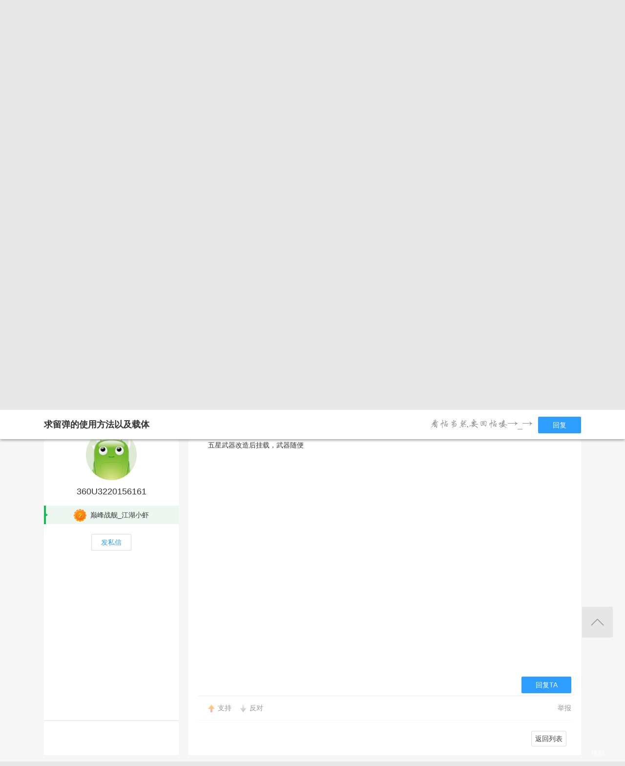

--- FILE ---
content_type: text/html; charset=utf-8
request_url: http://bbs.360game.360.cn/forum.php?mod=viewthread&tid=508099
body_size: 11383
content:

<!DOCTYPE html PUBLIC "-//W3C//DTD XHTML 1.0 Transitional//EN" "http://www.w3.org/TR/xhtml1/DTD/xhtml1-transitional.dtd">
<html xmlns="http://www.w3.org/1999/xhtml">
<head>
<meta http-equiv="Content-Type" content="text/html; charset=utf-8" />
<title>求留弹的使用方法以及载体 - 玩家交流 － 巅峰战舰官方论坛 -  360游戏论坛 </title>
<link href="http://bbs.360game.360.cn/forum.php?mod=viewthread&tid=508099" rel="canonical" />
<meta name="keywords" content="求留弹的使用方法以及载体" />
<meta name="description" content="留弹是越来越多！不知道安装在哪？在哪艘舰上什么属性的炮上！请大伽指教！？ 求留弹的使用方法以及载体 ,360游戏论坛" />
<meta name="author" content="Discuz! Team and Comsenz UI Team" />
<meta name="copyright" content="2001-2013 Comsenz Inc." />
<meta name="MSSmartTagsPreventParsing" content="True" />
<meta http-equiv="MSThemeCompatible" content="Yes" />
<base href="http://bbs.360game.360.cn/" />
    <link rel="stylesheet" type="text/css" href="data/xbox/cache/style_1_common.css?V4A" /><link rel="stylesheet" type="text/css" href="data/xbox/cache/style_1_bg.css?V4A" /><link rel="stylesheet" type="text/css" href="data/xbox/cache/style_1_forum_viewthread.css?V4A" />    <meta name="application-name" content="360游戏论坛" />
<meta name="msapplication-tooltip" content="360游戏论坛" />
<meta name="msapplication-task" content="name=论坛;action-uri=http://bbs.360game.360.cn/forum.php;icon-uri=http://bbs.360game.360.cn/static/image/common/bbs.ico" />
<link rel="archives" title="360游戏论坛" href="http://bbs.360game.360.cn/archiver/" />

    <link rel="stylesheet" type="text/css" href="http://s5.yx-s.com/!e28f1bfa/style.css" />
    <link rel="stylesheet" type="text/css" href="http://s7.qhres2.com/static/3937f4a009c16fd7.css" />
        <script type="text/javascript">var STYLEID = '1', STATICURL = 'static/', IMGDIR = 'static/image/common', VERHASH = 'V4A', charset = 'utf-8', discuz_uid = '0', cookiepre = 'gamebbs_2132_', cookiedomain = '', cookiepath = '/', showusercard = '1', attackevasive = '0', disallowfloat = 'newthread', creditnotice = '1|威望|,2|积分|', defaultstyle = '', REPORTURL = 'aHR0cDovL2Jicy4zNjBnYW1lLjM2MC5jbi9mb3J1bS5waHA/bW9kPXZpZXd0aHJlYWQmdGlkPTUwODA5OQ==', SITEURL = 'http://bbs.360game.360.cn/', JSPATH = 'static/js/', DYNAMICURL = '';</script>

    <script src="http://s8.yx-s.com/!58b63dd3/static/js/common.js" type="text/javascript"></script>
    <script src="http://s8.yx-s.com/!58b63dd3/static/js/jquery.js" type="text/javascript" type="text/javascript"></script>
    <script src="http://s5.qhres2.com/!4fd2f078/handlebars.min.js" type="text/javascript" type="text/javascript"></script>
    <script src="http://s6.yx-s.com/!2055be73/slider.js" type="text/javascript"></script>
<script src="http://s8.yx-s.com/!58b63dd3/static/js/forum.js" type="text/javascript"></script>

</head>

<body id="nv_forum" class="pg_viewthread" onkeydown="if(event.keyCode==27) return false;">
<div id="append_parent"></div><div id="ajaxwaitid"></div>
<div id="toptb" class="cl">
<div class="wp">
<div class="z">                    <!--<a href="javascript:;"  onclick="setHomepage('http://bbs.360game.360.cn/');">设为首页</a>-->                    <!--<a href="http://bbs.360game.360.cn/"  onclick="addFavorite(this.href, '360游戏论坛');return false;">收藏本站</a>--></div>
<div class="y">
<!--a id="switchblind" href="javascript:;" onclick="toggleBlind(this)" title="开启辅助访问" class="switchblind">开启辅助访问</a-->
<!--a href="javascript:;" id="switchwidth" onclick="widthauto(this)" title="切换到窄版" class="switchwidth">切换到窄版</a-->
                    </div>
</div>
</div>

        <ul id="myprompt_menu" class="p_pop" style="display: none;" onmousemove="showMenu({'ctrlid':'myprompt'});">
       </ul>

<div id="sslct_menu" class="cl p_pop" style="display: none;">
<span class="sslct_btn" onclick="extstyle('')" title="默认"><i></i></span><span class="sslct_btn" onclick="extstyle('./template/xboxbbs/style/t5')" title="蓝"><i style='background:#0053B9'></i></span>
<span class="sslct_btn" onclick="extstyle('./template/xboxbbs/style/t3')" title="橙"><i style='background:#FE9500'></i></span>
<span class="sslct_btn" onclick="extstyle('./template/xboxbbs/style/t1')" title="红"><i style='background:#BA350F'></i></span>
<span class="sslct_btn" onclick="extstyle('./template/xboxbbs/style/t2')" title="青"><i style='background:#429296'></i></span>
<span class="sslct_btn" onclick="extstyle('./template/xboxbbs/style/t4')" title="紫"><i style='background:#9934B7'></i></span>
</div>
<ul id="myitem_menu" class="p_pop" style="display: none;">
<li><a href="http://bbs.360game.360.cn/forum.php?mod=guide&amp;view=my">帖子</a></li>
<li><a href="http://bbs.360game.360.cn/home.php?mod=space&amp;do=favorite&amp;view=me">收藏</a></li>
<li><a href="http://bbs.360game.360.cn/home.php?mod=space&amp;do=friend">好友</a></li>
</ul><div id="qmenu_menu" class="p_pop blk" style="display: none;">
<div class="ptm pbw hm">
请 <a href="javascript:;" class="xi2" onclick="lsSubmit()"><strong>登录</strong></a> 后使用快捷导航<br />没有帐号？<a href="member.php?mod=register.php" class="xi2 xw1">注册</a>
</div>
<div id="fjump_menu" class="btda"></div></div>        <!--header-->
        <!--
        <div class="s_header">
            <div class="s_main">
                <p class="loc">
                    <a href="http://360game.360.cn" target="_blank" class="home">游戏大厅首页</a>
                </p>
            </div>
        </div>
        -->
        <!--header结束-->
        <!--导航-->
        <div class="s_menu">
            <div class="s_main clearfix" style="position:relative;">
                <a target="_blank" class="logo">360游戏中心论坛</a>
                <div class="nav clearfix">
                    <a href="http://bbs.360game.360.cn" target="_blank" data-bk="xbox-bbs-index" class="abb_btn ">论坛首页 </a>
                    <span class="m_b cur">
                        <a href="javascript:;" class="abb_btn">版块</a>
                            <div class="bor yxList clearfix all_forums" data-bk="xbox-bbs-bk">
        <p class="yx_tab">
        <span class="myList" style="display:none;margin-right:8px; padding-right:8px;"><a data-group="myforums" href="javascript:;">我常逛的</a></span>
        <span class="bbsList"  style="background:none;"><a data-group="LTLB" href="javascript:;">论坛列表</a></span>
    </p>
    <div class="yx_tag">
        <ul id="myforums" data-group="myforums" style="display:none;">
        </ul>
        <ul id="bbsList" data-group="LTLB" style="display:none">
            <li>
                <span></span>
                <p>
                                        <a href="forum-2794-2795-1.html" target="_blank">逃跑吧！少年</a>
                                        <a href="forum-2790-2792-1.html" target="_blank">三国群将传</a>
                                        <a href="forum-2786-2787-1.html" target="_blank">百战沙城</a>
                                        <a href="forum-2782-2783-1.html" target="_blank">战争策略专区</a>
                                        <a href="forum-2779-2780-1.html" target="_blank">三界</a>
                                        <a href="forum-2775-2776-1.html" target="_blank">皇上吉祥2</a>
                                        <a href="forum-2772-2773-1.html" target="_blank">梦幻花园</a>
                                        <a href="forum-2767-2770-1.html" target="_blank">双生幻想</a>
                                        <a href="forum-2766-2768-1.html" target="_blank">梦幻家园</a>
                                        <a href="forum-2763-2764-1.html" target="_blank">伏妖绘卷</a>
                                        <a href="forum-2759-2761-1.html" target="_blank">塞尔之光</a>
                                        <a href="forum-2756-2757-1.html" target="_blank">热门网络游戏综合讨论区</a>
                                        <a href="forum-2751-2754-1.html" target="_blank">冰火启示录</a>
                                        <a href="forum-2748-2749-1.html" target="_blank">七雄纷争</a>
                                        <a href="forum-2742-2746-1.html" target="_blank">仙梦奇缘</a>
                                        <a href="forum-2729-2732-1.html" target="_blank">诛仙</a>
                                        <a href="forum-2728-2730-1.html" target="_blank">青云诀2</a>
                                        <a href="forum-2724-2727-1.html" target="_blank">圣魔印</a>
                                        <a href="forum-2721-2722-1.html" target="_blank">原始传奇网页版</a>
                                        <a href="forum-2718-2719-1.html" target="_blank">新神魔大陆</a>
                                        <a href="forum-2710-2713-1.html" target="_blank">少年三国志2</a>
                                        <a href="forum-2707-2708-1.html" target="_blank">神将屠龙</a>
                                        <a href="forum-2701-2702-1.html" target="_blank">全民仙战</a>
                                        <a href="forum-2696-2699-1.html" target="_blank">天命神话</a>
                                        <a href="forum-2686-2687-1.html" target="_blank">传奇国度</a>
                                        <a href="forum-2683-2684-1.html" target="_blank">兵法三十七计</a>
                                        <a href="forum-2675-2681-1.html" target="_blank">生死狙击</a>
                                        <a href="forum-2671-2672-1.html" target="_blank">山河图志</a>
                                        <a href="forum-2656-2657-1.html" target="_blank">斗罗大陆</a>
                                        <a href="forum-2649-2651-1.html" target="_blank">战地联盟</a>
                                        <a href="forum-2635-2636-1.html" target="_blank">巅峰战舰</a>
                                        <a href="forum-2628-2629-1.html" target="_blank">英魂之刃</a>
                                        <a href="forum-2624-2625-1.html" target="_blank">巅峰坦克</a>
                                        <a href="forum-2614-2617-1.html" target="_blank">爱の福利转圈圈</a>
                                        <a href="forum-2611-2612-1.html" target="_blank">神魔传说</a>
                                        <a href="forum-2608-2610-1.html" target="_blank">神座</a>
                                        <a href="forum-2601-2602-1.html" target="_blank">热血战歌之创世</a>
                                        <a href="forum-2599-2606-1.html" target="_blank">三国群英传一统天下</a>
                                    </p>
            </li>
        </ul>
    </div>
</div>
<script id="myforums_template" type="text/x-handlebars-template">
    <li>
        <span></span>
        <p>
        {{#each this}}
            <a href="{{this.url}}" target="_blank">{{this.fname}}</a>
        {{/each}}
        </p>
    </li>
</script>
<script>
var all_forums    = [];
var ajax_load_myforums_lock = false;
var ajax_loaded   = false;
var load_myforums = function(callback){
    if( ajax_load_myforums_lock ){
        setTimeout(function(){
            if( callback&&(typeof callback=='function') ){
                load_myforums(callback);
            }else{
                load_myforums();
            }
        },1000 );
        return true;
    }
    if( ajax_loaded ){
        if( callback&&(typeof callback=='function') ){
            callback();
        }
        return true;
    }
    if(all_forums.length<=0) {
        jQuery.ajax({
            url      : '/api/api.php?c=get_myforums',
            dataType : 'json',
            "beforeSend" : function(e){
                ajax_load_myforums_lock = true;
            },
            success  : function(e){
                console.log(e,'======>')
                if( e.errno==0 && e.data && e.data.length>0 ){
                    jQuery('.myList').addClass('cur').siblings().removeClass('cur');
                    jQuery('#myforums').css('display','block').siblings().css("display",'block');
                    all_forums = e.data;
                }else{
                    jQuery('.bbsList').addClass('cur').siblings().removeClass('cur');
                    jQuery('#bbsList').css('display','block').siblings().css('display','none')
                }
                ajax_loaded = true;
                if( callback&&(typeof callback=='function') ){
                    callback();
                }
            },
            error    : function(){
            },
            complete : function(e){
                ajax_load_myforums_lock = false;
            }
        });
    }else {
        ajax_loaded = true;
        callback();
    }
}
jQuery(function(){
    var addended_myforums = false;
    var append_myforums = function(){
        if( all_forums.length>0 ){
            var myforums_template = Handlebars.compile( jQuery("#myforums_template").html() );
            jQuery("#myforums").prepend( myforums_template(all_forums) );
            jQuery(".all_forums .yx_tab span").eq(0).show().addClass("cur").siblings().removeClass("cur");
            jQuery("#myforums").show().siblings().hide();
        }
    }
    jQuery(".m_b .abb_btn").on("mouseover",function(){
        if( addended_myforums ){
            return true;
        }
        addended_myforums = true;
        //load_myforums(append_myforums);
    });
    jQuery(".all_forums .yx_tab a").on("click",function(){
        var group = jQuery(this).data("group");
        jQuery(this).parent().addClass("cur").siblings().removeClass("cur");
        jQuery(".all_forums .yx_tag ul[data-group="+group+"]").fadeIn(200).siblings().hide();
    });
    load_myforums(append_myforums);
});
</script>
                    </span>
                    <a href="/forum.php?mod=post&amp;action=newthread&amp;fid=2636" data-bk="xbox-bbs-zl" target="_blank" class="abb_btn ">发帖</a>
                    <!--
                    <a href="http://bbs.360game.360.cn/home.php?mod=space&amp;uid=0" data-bk="xbox-bbs-zl" target="_blank" class="abb_btn ">个人资料</a>
                    -->
                    </div>
                <div class="login">
                    <div class="loginBefore" id="um1"><a class="btn reg" data-bk="xbox-bbs-register" href="member.php?mod=register.php">注册</a> <a data-bk="xbox-bbs-login" class="btn" href="member.php?mod=logging&amp;action=login">登录</a> </div>
                </div>
            </div>
        </div>
        <script>
            jQuery(".m_b").hover(function(){
                jQuery(this).find(".bor").show();
            },function(){
                jQuery(this).find(".bor").hide();
            })
        </script>
        <!--导航end-->

<div class="wrap">
<script type="text/javascript">var fid = parseInt('2636'), tid = parseInt('508099');</script>

<script src="static/js/forum_viewthread.js?V4A" type="text/javascript"></script>
<script type="text/javascript">zoomstatus = parseInt(1);var imagemaxwidth = '730';var aimgcount = new Array();</script>

<div class="s_content">
<div class="s_main pt25">
  <div class="xqy">
        <div class="cate">
            <!-- <a class="sy" href="/" target="_blank">首页</a> -->
            <p>&nbsp;&nbsp;&gt;&nbsp;&nbsp;<a href="forum-2635-2636-1.html" target="_blank">巅峰战舰</a>&nbsp;&nbsp;&gt;&nbsp;&nbsp;求留弹的使用方法以及载体</p>
        </div>


<div class="reply clearfix paging">
    <p class="reply_btn">
        <a onclick="showWindow('reply', 'forum.php?mod=post&action=reply&fid=2636&tid=508099')"  class="btn rep" href="javascript:;" title="回复">回复</a>
<a href="http://bbs.360game.360.cn/forum.php?mod=post&amp;action=newthread&amp;fid=2636" target="_blank" class="btn post">发表帖子</a>
    </p>
    <div class="page">
        <span class="pgb y"  ><a href="http://bbs.360game.360.cn/forum.php?gid=2635&fid=2636">返回列表</a></span>
            </div>
</div>

<div id="postlist" class="bbsList mt20">
    <ul class="clearfix">        <li id="post_4025971"  >
             <!--用户信息-->
<div class="bbs_bg" class="plhin">
<div class="bbs_bg2 clearfix">
<div class="bbs_l bgw">
    <div class="bbs_l_scroll">
        <a class="bbs_img" href="home.php?mod=space&uid=1342336186" target="_blank" title="八点_太阳">
            <img src="static/image/common/new_imgs/wan_noavatar_middle.jpg" alt="八点_太阳"/>
        </a>
        <a class="bbs_name user_group_ext_nickcolor_8395" href="home.php?mod=space&uid=1342336186" title="八点_太阳" target="_blank">八点_太阳</a>
                <div class="level l1">
            <span><i class="w"><img src="http://p8.yx-s.com/d/inn/921bc111/2.png" alt="巅峰战舰_江湖小虾"></i>巅峰战舰_江湖小虾</span>
        </div>
                        <a href="http://bbs.360game.360.cn/home.php?mod=spacecp&amp;ac=pm&amp;op=showmsg&amp;handlekey=showmsg_1342336186&amp;touid=1342336186&amp;pmid=0&amp;daterange=2&amp;pid=4025971&amp;tid=508099" onclick="showWindow('sendpm', this.href);" title="私信" class="fsx">发私信</a>
        
                    </div>
</div>
<div class="bbs_r bgw user_group_ext_background_8395" id="pid4025971" summary="pid4025971">
                        <div class="bbs_tit">
            <b class="bbs_tit_name">
                                                <a href="http://bbs.360game.360.cn/forum.php?mod=forumdisplay&amp;fid=2636&amp;filter=typeid&amp;typeid=5770">[讨论]</a>
                                                                <span id="thread_subject">
                求留弹的使用方法以及载体                </span>
            </b>
                <span class="xg1">
                                                                                                                        <a href="http://bbs.360game.360.cn/forum.php?mod=viewthread&amp;tid=508099" onclick="return copyThreadUrl(this, '360游戏论坛')">[复制链接]</a>
                </span>
            <p class="zy_btn">
                <a href="http://bbs.360game.360.cn/forum.php?mod=redirect&amp;goto=nextoldset&amp;tid=508099" class="bbs_z" title="上一主题">上一主题</a>
                <a href="http://bbs.360game.360.cn/forum.php?mod=redirect&amp;goto=nextnewset&amp;tid=508099" class="bbs_y" title="下一主题">下一主题</a>
            </p>
        </div>
                <div class="author">
                        <p class="bbs_k">
                <span class="k1">993</span>
                <span class="k2">1</span>
            </p>
                        <p class="bbs_zz">
                <a href="http://bbs.360game.360.cn/forum.php?mod=viewthread&tid=508099" id="postnum4025971" onclick="setCopy(this.href, '帖子地址复制成功');return false;">
                                                                                                    <span class="bbs_cate n3"> 楼主</span>
                                                                                        </a>
                                                <a href="http://bbs.360game.360.cn/forum.php?mod=viewthread&amp;tid=508099&amp;page=1&amp;authorid=1342336186" rel="nofollow">只看该作者</a>
                                <span class="time">发表于 2021-11-18 16:53:48</span>
            </p>
                                    <p class="bbs_lc">
                <span>直达楼层</span>
                <span class="inp3">
                    <input type="text" onkeyup="$('fj_btn').href='forum.php?mod=redirect&ptid=508099&authorid=0&postno='+this.value" onkeydown="if(event.keyCode==13) {window.location=$('fj_btn').href;return false;}" title="跳转到指定楼层" />
                </span>
                <a href="javascript:;" id="fj_btn">
                    <span class="bbs_hj" title="转到指定楼层"></span>
                </a>
            </p>
                                </div>
        <div class="bbs_cons"><style type="text/css">.pcb{margin-right:0}</style><div class="pcb">
 
<div class="t_fsz">
            <table cellspacing="0" cellpadding="0">
                
                <tr><td class="t_f" id="postmessage_4025971">
&nbsp;&nbsp;留弹是越来越多！不知道安装在哪？在哪艘舰上什么属性的炮上！请大伽指教！？<br />
</td></tr></table>

        
                           

</div>
<div id="comment_4025971" class="cm">
</div>

<div id="post_rate_div_4025971"></div>
</div>
        </div>
<p class="coll">
                    <a href="http://bbs.360game.360.cn/home.php?mod=spacecp&amp;ac=favorite&amp;type=thread&amp;id=508099" class="btn sc_btn on" id="k_favorite" onclick="showWindow(this.id, this.href, 'get', 0);" onmouseover="this.title = $('favoritenumber').innerHTML + ' 人收藏'" title="收藏本帖">收藏</a>
</p>
                                        <a class="btn reBtn"  href="forum.php?mod=post&amp;action=reply&amp;fid=2636&amp;tid=508099&amp;reppost=4025971&amp;extra=&amp;page=1" onclick="showWindow('reply', this.href)">回复TA</a>
                            <div class="review">
            <p class="review_l">
                                                                                            </p>
            <p class="review_r">
                                                                                                                                                                                <a href="javascript:;" onclick="showWindow('miscreport4025971', 'misc.php?mod=report&rtype=post&rid=4025971&tid=508099&fid=2636', 'get', -1);return false;">举报</a>
                                            </p>
        </div>
            </div>
</div>
</div>
        </li>        <li id="post_4032293"  >
             <a name="lastpost"></a><!--用户信息-->
<div class="bbs_bg" class="plhin">
<div class="bbs_bg2 clearfix">
<div class="bbs_l bgw">
    <div class="bbs_l_scroll">
        <a class="bbs_img" href="home.php?mod=space&uid=3220156161" target="_blank" title="360U3220156161">
            <img src="static/image/common/new_imgs/wan_noavatar_middle.jpg" alt="360U3220156161"/>
        </a>
        <a class="bbs_name user_group_ext_nickcolor_8395" href="home.php?mod=space&uid=3220156161" title="360U3220156161" target="_blank">360U3220156161</a>
                <div class="level l1">
            <span><i class="w"><img src="http://p8.yx-s.com/d/inn/921bc111/2.png" alt="巅峰战舰_江湖小虾"></i>巅峰战舰_江湖小虾</span>
        </div>
                        <a href="http://bbs.360game.360.cn/home.php?mod=spacecp&amp;ac=pm&amp;op=showmsg&amp;handlekey=showmsg_3220156161&amp;touid=3220156161&amp;pmid=0&amp;daterange=2&amp;pid=4032293&amp;tid=508099" onclick="showWindow('sendpm', this.href);" title="私信" class="fsx">发私信</a>
        
                    </div>
</div>
<div class="bbs_r bgw user_group_ext_background_8395" id="pid4032293" summary="pid4032293">
                <div class="author">
                        <p class="bbs_zz">
                <a href="http://bbs.360game.360.cn/forum.php?mod=redirect&goto=findpost&ptid=508099&pid=4032293" id="postnum4032293" onclick="setCopy(this.href, '帖子地址复制成功');return false;">
                                                                                                    <span class="bbs_cate n3"> 沙发</span>
                                                                                        </a>
                                                <a href="http://bbs.360game.360.cn/forum.php?mod=viewthread&amp;tid=508099&amp;page=1&amp;authorid=3220156161" rel="nofollow">只看该作者</a>
                                <span class="time">发表于 2021-12-24 19:38:22</span>
            </p>
                                            </div>
        <div class="bbs_cons"><div class="pcb">
<div class="t_fsz">
<table cellspacing="0" cellpadding="0"><tr><td class="t_f" id="postmessage_4032293">
五星武器改造后挂载，武器随便</td></tr></table>


</div>
<div id="comment_4032293" class="cm">
</div>

<div id="post_rate_div_4032293"></div>
</div>
        </div>
                                        <a class="btn reBtn" href="forum.php?mod=post&amp;action=reply&amp;fid=2636&amp;tid=508099&amp;repquote=4032293&amp;extra=&amp;page=1" onclick="showWindow('reply', this.href)">回复TA</a>
                            <div class="review">
            <p class="review_l">
                                                                                <a class="r2" href="forum.php?mod=misc&amp;action=postreview&amp;do=support&amp;tid=508099&amp;pid=4032293"  onclick="showWindow('login', this.href)" onmouseover="this.title = ($('review_support_4032293').innerHTML ? $('review_support_4032293').innerHTML : 0) + ' 人 支持'">支持 <span id="review_support_4032293"></span></a>
                <a class="r3" href="forum.php?mod=misc&amp;action=postreview&amp;do=against&amp;tid=508099&amp;pid=4032293"  onclick="showWindow('login', this.href)" onmouseover="this.title = ($('review_against_4032293').innerHTML ? $('review_against_4032293').innerHTML : 0) + ' 人 反对'">反对 <span id="review_against_4032293"></span></a>
                                            </p>
            <p class="review_r">
                                                                                                                                                                                <a href="javascript:;" onclick="showWindow('miscreport4032293', 'misc.php?mod=report&rtype=post&rid=4032293&tid=508099&fid=2636', 'get', -1);return false;">举报</a>
                                            </p>
        </div>
            </div>
</div>
</div>
        </li>    </ul>
<div id="postlistreply" class="pl"><div id="post_new" class="viewthread_table" style="display: none"></div></div>
    <div class="cate_con">
        <div class="cate_con_l bgw"></div>
        <div class="cate_con_r bgw">
            <div class="reply clearfix paging">
                <div class="page">
                    <span class="pgb y"  ><a href="http://bbs.360game.360.cn/forum.php?gid=2635&fid=2636">返回列表</a></span>
                                    </div>
            </div>
        </div>
    </div>
</div>

<form method="post" autocomplete="off" name="modactions" id="modactions">
<input type="hidden" name="formhash" value="dc9d8002" />
<input type="hidden" name="optgroup" />
<input type="hidden" name="operation" />
<input type="hidden" name="listextra" value="" />
<input type="hidden" name="page" value="1" />
</form>


<!--[diy=diyfastposttop]--><div id="diyfastposttop" class="area"></div><!--[/diy]-->
<script type="text/javascript">
var postminchars = parseInt('10');
var postmaxchars = parseInt('20000');
var disablepostctrl = parseInt('0');
</script>

<div id="f_pst" class="htz clearfix">
    <div class="htz_l">
        <a href="http://bbs.360game.360.cn/home.php?mod=space&amp;uid=0" target="_blank">
            <img src="static/image/common/new_imgs/wan_noavatar_middle.jpg" alt="">        </a>
    </div>
    <div class="htz_r">
        <form method="post" autocomplete="off" id="fastpostform" action="forum.php?mod=post&amp;action=reply&amp;fid=2636&amp;tid=508099&amp;extra=&amp;replysubmit=yes&amp;infloat=yes&amp;handlekey=fastpost" onSubmit="return fastpostvalidate(this)">
                        <table cellspacing="0" cellpadding="0" width="804">
                <tr>
                    <!--td class="pls">
                                                            </td-->
                    <td class="plc">
                                                
                        <span id="fastpostreturn"></span>

                        
                        <div class="cl">
                            <div id="fastsmiliesdiv" class="y"><div id="fastsmiliesdiv_data"><div id="fastsmilies"></div></div></div>                            <div class="hasfsl" id="fastposteditor">
                                <div class="tedt mtn">
                                    <div class="bar">
                                        <span class="y">
                                                                                        <a href="http://bbs.360game.360.cn/forum.php?mod=post&amp;action=reply&amp;fid=2636&amp;tid=508099" onclick="return switchAdvanceMode(this.href)">高级模式</a>
                                        </span>
                                                                                                                        <script src="static/js/seditor.js?V4A" type="text/javascript"></script>
<div class="fpd">
<a href="javascript:;" title="文字加粗" class="fbld">B</a>
<a href="javascript:;" title="设置文字颜色" class="fclr" id="fastpostforecolor">Color</a>
<a id="fastposturl" href="javascript:;" title="添加链接" class="flnk">Link</a>
<a id="fastpostquote" href="javascript:;" title="引用" class="fqt">Quote</a>
<a id="fastpostcode" href="javascript:;" title="代码" class="fcd">Code</a>
<a href="javascript:;" class="fsml" id="fastpostsml">Smilies</a>
</div>                                    </div>
                                    <div class="area">
                                                                                <div class="pt hm">
                                                                                                                                    您需要登录后才可以回帖 <a href="member.php?mod=logging&amp;action=login" onclick="showWindow('login', this.href)" class="xi2">登录</a> | <a href="member.php?mod=register.php" class="xi2">注册</a>
                                                                                                                                                                            </div>
                                                                            </div>
                                </div>
                            </div>
                        </div>
                        <div id="seccheck_fastpost">
                                                    </div>

                        
                        <input type="hidden" name="formhash" value="dc9d8002" />
                        <input type="hidden" name="usesig" value="" />
                        <input type="hidden" name="subject" value="  " />
                        <p class="ptm pnpost">
                                                        <button type="button" onclick="showWindow('login', 'member.php?mod=logging&action=login&guestmessage=yes')" name="replysubmit" id="fastpostsubmit" class="pn pnc vm" value="replysubmit" tabindex="5"><strong>发表回复</strong></button>
                                                                                                                <label for="fastpostrefresh"><input id="fastpostrefresh" type="checkbox" class="pc" />回帖后跳转到最后一页</label>
                            <script type="text/javascript">if(getcookie('fastpostrefresh') == 1) {$('fastpostrefresh').checked=true;}</script>
                                                    </p>
                                            </td>
                </tr>
            </table>
                    </form>
    </div>
</div>


<script type="text/javascript">
new lazyload();
</script>
<script type="text/javascript">document.onkeyup = function(e){keyPageScroll(e, 0, 0, 'forum.php?mod=viewthread&tid=508099', 1);}</script>
</div>

<!--<div class="wp mtn">-->
<!--[diy=diy3]--><div id="diy3" class="area"></div><!--[/diy]-->
<!--</div>-->

<script type="text/javascript">
function succeedhandle_followmod(url, msg, values) {
var fObj = $('followmod_'+values['fuid']);
if(values['type'] == 'add') {
fObj.innerHTML = '不收听';
fObj.href = 'home.php?mod=spacecp&ac=follow&op=del&fuid='+values['fuid'];
} else if(values['type'] == 'del') {
fObj.innerHTML = '收听TA';
fObj.href = 'home.php?mod=spacecp&ac=follow&op=add&hash=dc9d8002&fuid='+values['fuid'];
}
}
fixed_avatar([4025971,4032293], 1);
</script>
<style>
    .userInfo_img{width:102px;height:102px;}
    .userInfo .userPhoto_img_mask_star {
        left: -25px;
        top: -5px;
        width: 152px;
        height: 111px;
    }
</style>
<script type='text/javascript'>
    function loadext(){
        jQuery.ajax({
            url:'/forum.php?mod=ajax&action=user_ext',
            dataType:'json',
            data:{gids:'8395'},
            success:function(data){
                var groupBackgroundCss = '';
                for( var x in data){
                    if(data[x] != false){
                        if(data[x].groupnickcolor){
                            jQuery('.user_group_ext_nickcolor_'+x).each(function(n,i){
                                var n = (jQuery(this).attr('title'));
                                jQuery(this).html('<font color="'+data[x].groupnickcolor+'">'+n+'</font>');
                            });

                        }
                        if(data[x].groupspecialicon){
                            jQuery('.user_group_ext_nickcolor_'+x).
            after('<img src="'+data[x].groupspecialicon+'" style="margin-top:3px;"/>');
                        }
                        if(data[x].groupavatarborder){
                            jQuery('.user_group_ext_avatarborder_'+x).addClass('userPhoto_img_mask_star').css("background",
                                "url("+data[x].groupavatarborder+")");
                        }
                        if(data[x].groupspecialbackground){
                            groupBackgroundCss += '.user_group_ext_background_'+x+'{background-image:url("'+data[x].groupspecialbackground+'");}';
                        }
                    }
                }
                if( groupBackgroundCss ){
                    jQuery('<style type="text/css">'+groupBackgroundCss+'</style>').appendTo("body");
                }
            }
        });
    }

jQuery(function(){
    loadext();
});
</script>
</div>
</div>
<!--吸顶-->
<div class="xd">
    <div class="s_main">
        <p class="xd_tit">求留弹的使用方法以及载体</p>
        <p class="xd_hf"><a onclick="showWindow('reply', 'forum.php?mod=post&action=reply&fid=2636&tid=508099')" class="btn xdBtn" href="javascript:;" title="回复">回复</a></p>
    </div>
</div>
<!--吸顶end-->
<script>
window.onscroll = function(){
    var oScrolltop = jQuery(window).scrollTop();
    if(oScrolltop>258){
        jQuery(".xd").show();
    }else{
        jQuery(".xd").hide();
    };
    if(oScrolltop>662){
        jQuery(".suck").addClass("cur");
    }else{
        jQuery(".suck").removeClass("cur");
    };
}
</script></div>

    <!-- foot -->
    <div class="s_foot" data-bk="wan-index-footer">
    <div class="s_wrap clearfix">
      <a class="foot_logo c-textHide" href="http://360game.360.cn/" target="_blank">360游戏大厅</a>
      <div class="foot_text">
        <p>
                <a target="_blank" href="mailto:game@360.cn">游戏商务合作</a>
                <a target="_blank" href="http://s.1360.cn/jianhu">游戏组件未成年人家长监护工程</a>
                <a target="_blank" href="http://p9.yx-s.com/t0153c7030cca69eba0.jpg"> 北京世界星辉科技有限责任公司</a>
            </p>
            <p>
              <a target="_blank" href="http://p9.yx-s.com/t012a209900e46bdf7c.jpg"> 京ICP证 140771号</a>
              <span>京ICP备11014623号-1</span>
              <a target="_blank" href="http://p8.yx-s.com/t01d6f46129b45e3f03.jpg"> 京网文[2018]9597-828号</a>
              <a target="_blank" href="http://www.beian.gov.cn/portal/registerSystemInfo?recordcode=11000002002063">京公网安备 11000002002063号</a>
            </p>
            <p>Copyright©2005-2020 360.CN All Rights Reserved 360网页游戏中心</p>
      </div>
    </div>
  </div>
    <!-- /foot --><div class="side_top">
    <a href="javascript:;" class="back_top">返回<br />顶部</a>
    <!--
    <a href="http://bbs.360game.360.cn/thread-268420-1.html" class="bbs_help" target="_blank">论坛帮助</a>
    <a href="javascript:;" class="bbs_hd">微信<br />福利
        <span class="code">
            <div><img src="http://p7.yx-s.com/d/inn/7abf2f87/code.png" height="182" width="159" alt="微信福利" border="0"></div>        </span>
    </a>
    -->
</div>
<script>
jQuery(".back_top").click(function(){
    jQuery("body,html").animate({scrollTop:0},500);
});
jQuery(".bbs_hd").hover(function(){
    jQuery(this).find(".code").stop().animate({right:63},350)
},function(){
    jQuery(this).find(".code").stop().animate({right:-500},350)
})
</script><script type="text/javascript">
    jQuery.ajaxSetup({ cache: false });

jQuery(function(){
    var userstatus = (function($$){
        $$.ajax({
            url: '/misc.php?mod=userstatus&new=0',
            dataType:"json",
            success:function(data){
                if(data.uid>0){
                    $$('#um1').replaceWith('<div class="loginAfter" id="um">'+data.userstatus+'</div>');
                    $$('#myprompt_menu').html(data.usermessage);
                    usermessage(data);
                    $$("#visited_list").html(data.visited_list);
                                $$('#uminfo').html(data.uinfo);
                    if (data.fatie==1)$$('#fatie').show();
        if (data.userinfo)$$('#forumdisplay_uinfo').html(data.userinfo);
        if (data.ismoderator==1)jQuery('input[name="moderate[]"]').show();
        if(data.newpm > 0){
            $$('#myprompt').addClass('showmenu new');
            $$('#myprompt').html('提醒'+'('+data.newpm+')');
        }
                }
            }
        });
        function usermessage(data){
            //$('myprompt_menu').setAttribute('disautofocus',1);
            var loginstatusobj = $$('#loginstatusid').get(0);
            if(loginstatusobj)loginstatusobj.innerHTML = data.invisiblestatus;
        }
    })(jQuery);

});
</script><!--
<script src="http://s0.qhimg.com/static/f5407c785655e6a1/monitor_analytic.js" type="text/javascript"></script>
<script src="http://s9.qhres2.com/!a4eea2b3/wan.monitor_qdas.extend.js" type="text/javascript"></script>
-->
<script src="http://s0.qhimg.com/static/60af173e7b8deda6/monitor-1.4.0.js" type="text/javascript"></script>
<script>
    monitor.setProject('xbox_bbs').getTrack().getClickAndKeydown().getClickHeatmap(10, 1);
</script>
<script>
    jQuery('#bbs_qrcode img').mouseenter(function(){
        jQuery('#bbs_qrcode_adv').fadeIn(200);
    });
    jQuery('#bbs_qrcode').mouseleave(function(){
        jQuery('#bbs_qrcode_adv').stop().fadeOut(200);
    })
</script>
<script src="//s.union.360.cn/72068.js" type="text/javascript"></script>
<!--[if IE 6]>
<script src="static/js/iepng.js" type="text/javascript"></script>
<![endif]-->
</body>
</html>

--- FILE ---
content_type: text/html; charset=utf-8
request_url: http://bbs.360game.360.cn/forum.php?mod=ajax&action=user_ext&gids=8395&_=1769962184234
body_size: 156
content:
{"8395":false}

--- FILE ---
content_type: text/html; charset=utf-8
request_url: http://bbs.360game.360.cn/misc.php?mod=userstatus&new=0&_=1769962184235
body_size: 178
content:
{"uid":0,"formhash":"dc9d8002"}

--- FILE ---
content_type: text/css
request_url: http://bbs.360game.360.cn/data/xbox/cache/style_1_forum_viewthread.css?V4A
body_size: 17613
content:
.usl{overflow:scroll;overflow-x:hidden;padding:5px;width:580px;height:280px;}.usl2{width:auto;border:dashed #CCC;border-width:0 1px 1px;}.usl li{overflow:hidden;float:left;margin:3px;width:134px;height:64px;}.usl a{display:block;padding:4px;border:1px solid #FFF;}.usl a:hover{text-decoration:none;border:1px solid;border-color:#DDD #999 #999 #DDD;background:#F2F2F2;}.usl .avt{float:left;margin-right:5px;width:52px;height:52px;border:1px solid #CDCDCD;background-color:#FFF;background-position:2px 2px;background-repeat:no-repeat;zoom:1;}.usl .d{float:left;width:65px;height:54px;overflow:hidden;word-wrap:break-word;}.usl li.a a,.usl li.a a:hover{border-color:#F90;background-color:#FFF1E1;}.usl li.a .avt span{display:block;margin-left:2px;width:50px;height:50px;background:url(/static/image/common/mark.png) no-repeat left bottom;}.usd{padding:5px 10px 0;border:solid #CCC;border-width:1px 0;background-color:#F2F2F2;}.usd2{border-width:1px;border-style:dashed;}.usd li{float:left;margin-right:1%;width:48%;}.e{overflow:hidden;}.e .i,.el .i{padding:6px 10px;border-bottom:1px dashed #CDCDCD;background:#F7F7F7;}.el{}.et{margin:20px 0 10px;}.el li{padding:10px 20px;min-height:20px;border-bottom:1px dashed #CDCDCD;}.ie6 .el,.ie6 .el li{zoom:1;}.el .t{position:absolute;margin:1px 0 0 -20px;}.el .o{overflow:hidden;float:right;margin:4px -20px -4px 0;width:16px;height:16px;text-indent:20px;background:url(/static/image/common/op.png) no-repeat -2px -62px;}.ie6 .el .o{position:absolute;margin:2px 0 0 525px;}.el .del{background-position:-2px -22px;}.el .d{padding-top:10px;color:#666;}.ec .tn{margin:10px 10px 0 0;cursor:pointer;}.ec a .tn{float:left;padding:2px;max-width:90px;max-height:90px;border:1px solid #CDCDCD;}.ie6 .ec a .tn{width:expression(this.width > 90 && this.width >= this.height ? 90:true);height:expression(this.height > 90 && this.width <= this.height ? 90:true);}.el .ec .hot{float:right;margin:10px 0 0 10px;width:55px;height:50px;background:url(/static/image/common/hotspot.gif) no-repeat;}.el .ec .hot a{display:block;line-height:20px;text-align:center;color:#FFF;}.el .ec .hot a:hover{text-decoration:none;}.el .ec .hot em{display:block;line-height:30px;font-size:16px;color:#369;cursor:pointer;}.el a{color:#369;}.xlda .el{overflow:hidden;float:left;margin-top:-4px;width:100%;}.xlda .el li{margin-bottom:-4px;padding-top:14px;}.ie6 .xlda .el .o{margin:2px 0 0 460px;}#share_preview .h{display:none;}.pbg{height:10px;background:url(/static/image/common/pllb.png) 0 0 repeat-x;-webkit-border-radius:0 6px 6px 0;-moz-border-radius:0 6px 6px 0;border-radius:0 6px 6px 0;}.pbr{height:16px;width:470px;background-image:url(/static/image/common/pllb.png);background-color:#5AAF4A;background-position:0 -16px;background-repeat:repeat-x;-webkit-border-radius:0 6px 6px 0;-moz-border-radius:0 6px 6px 0;border-radius:0 6px 6px 0;}.pbg2{display:block;height:10px;width:130px;margin:0 auto;background:url(/static/image/common/ico_jdt.png) 0 -10px repeat-x;-webkit-border-radius:5px;-moz-border-radius:5px;border-radius:5px;}.pbr2{display:block;height:10px;background:url(/static/image/common/ico_jdt.png) 0 0 repeat-x;-webkit-border-radius:5px;-moz-border-radius:5px;border-radius:5px;}.md_ctrl a:hover{text-decoration:none;}#vfastpost{background:#E5EDF2;padding:3px;}.previewvfastpost{margin:0px 10px 3px 10px;}.fullvfastpost{margin-top:30px;}#vfastpost th,#vfastpost td{padding:0px;}#vfastpost td{height:38px;}#vfastpost #vf_l{width:5px;background:url(/static/image/common/v.png) no-repeat -30px -39px;}#vfastpost #vf_m{background:url(/static/image/common/v.png) repeat-x 0px -79px;}#vfastpost #vf_m input{border:1px solid white;width:100%;border:1px solid white;outline:none;font-size:14px;}#vfastpost #vf_r{width:10px;background:url(/static/image/common/v.png) no-repeat -47px -119px;}#vfastpost #vf_b{width:120px;}#vfastpost #vf_b button{width:120px;display:block;height:38px;line-height:100px;overflow:hidden;background:url(/static/image/common/v.png) no-repeat 0 0;margin:0;padding:0;border:none;}.tig_bottom{color:#B1B1B1;display:block;height:8px;top:56px;margin-left:20px;position:absolute;z-index:99;}.tig_bottom1{color:#FEFEE9;display:block;height:8px;top:55px;margin-left:20px;position:absolute;z-index:111;}.vct{font:12px/1.5 Tahoma;margin:0;}.container{border:1px solid #B1B1B1;margin-top:8px;margin-right:80px;background-color:#FEFEE9;border-radius:3px;padding:5px;width:120px;position:absolute;top:-80px;right:0;}.pgbtn a{display:block;margin-bottom:10px;border:1px solid rgb(194,213,227);border-radius:3px;text-align:center;}.pgbtn a:hover{background:#fff;text-decoration:none;}.side_btn{position:relative;display:block;}.ie_all .side_btn{display:inline;}.side_btn a{position:absolute;left:-21px;top:-10px;display:block;width:7px;height:38px;overflow:hidden;}.side_btn a.btn_s_close{left:-27px;top:-10px;}.side_btn a.btn_s_open{left:-21px;top:-10px;}.ie8 .side_btn a.btn_s_close,.ie8 .side_btn a.btn_s_open{top:-27px;}.ie9 .side_btn a.btn_s_close,.ie8 .side_btn a.btn_s_open{top:-27px;}.ie10 .side_btn a.btn_s_close,.ie8 .side_btn a.btn_s_open{top:-27px;}.quote{overflow:hidden;margin:10px 0;padding-left:16px;background:url(/static/image/common/qa.gif) no-repeat 0 0;color:#666;}.quote blockquote{display:inline;margin:0;padding-right:16px;background:url(/static/image/common/qz.gif) no-repeat 100% 100%;}.m_c .quote{width:585px;}.blockcode{overflow:hidden;margin:10px 0;padding:5px 10px;background:#F7F7F7;color:#666;}.blockcode code{font-family:Monaco,Consolas,'Lucida Console','Courier New',serif;font-size:12px;line-height:1.8em;}* html .blockcode code{font-family:'Courier New',serif;}.ct2_a .mn{float:left;}.appl{float:right;margin-top:8px;border:none;background-color:transparent;}.upf{width:500px;}*+html .upf{width:520px;}.upnf{white-space:normal;}.upbk{zoom:1;}.fldt{margin-bottom:8px;}.p_pop .flb{position:absolute;right:10px;top:18px;*top:13px;}.fnm{width:130px !important;}.fszm{width:55px !important;line-height:normal;}.fnm li,.fszm li,.simm li{cursor:pointer;}.qsv{padding-left:16px;width:16px;height:16px;background:url(/static/image/common/repquote.gif) no-repeat 50% 50%;cursor:pointer;}.marked{padding-right:16px;background:url(/static/image/common/mark.png) no-repeat 100% 50%;}#taglistarea a{white-space:nowrap;zoom:1;}#taglistarea .marked{padding-right:0;background:none;font-weight:700;color:#F26C4F !important;}.p_tbl{height:auto;line-height:160%;border-bottom:none;}.p_tbl table{*table-layout:fixed;}.p_tbl table td{height:28px;line-height:28px;border-bottom:1px solid #F2F2F2;}.atnu{width:16px;}.atna{}.atna p img,.attswf p img{vertical-align:middle;height:16px;}.atna .lighttxt,.attswf .lighttxt{color:#666 !important;}.attpr{width:40px;text-align:center;}.attv .px,.attp .px{width:25px;}.attv{width:100px;}.atturl img{height:20px !important;}.attc{width:20px}*+html .attc{width:40px;}.atds{width:80px;text-align:center;}.atds .px{width:60px;}.attp{text-align:center;width:40px;}.attach_preview{border:1px solid #CDCDCD;box-shadow:0 0 5px rgba(96,96,96,0.3);}.ie8 .attach_preview,.ie9 .attach_preview{top:57px;right:18px;}#newspecial_menu{width:90px;}#newspecial_menu li,#sti .wx{display:block;background:url(/static/image/common/folder_new.gif) no-repeat 8px 50%;zoom:1;}#newspecial_menu .poll,#sti .poll{background-image:url(/static/image/common/pollsmall.gif);}#newspecial_menu .trade,#sti .trade{background-image:url(/static/image/common/tradesmall.gif);}#newspecial_menu .reward,#sti .reward{background-image:url(/static/image/common/rewardsmall.gif);}#newspecial_menu .activity,#sti .activity{background-image:url(/static/image/common/activitysmall.gif);}#newspecial_menu .debate,#sti .debate{background-image:url(/static/image/common/debatesmall.gif);}#newspecial_menu a{display:block;padding:3px 0 3px 30px;white-space:normal;}#newspecial_menu a:hover{background:none;color:#369;text-shadow:none;text-decoration:underline;}#sti{}#sti .wx{padding-left:25px;background-position:0 50%;}#sti .tb{margin-top:0;}#f_pst .bm_c{padding:20px;}#f_pst .tedt{width:auto;}.hasfsl{margin-right:170px;zoom:1;}#f_pst .upfl{height:auto;max-height:100%;}#f_pst .upfl td{padding:4px 0;}#f_pst .atds{width:100px;}#f_pst .px{padding:2px;}.mobile-type{position:absolute;margin:-5px 0 -85px 103px;width:58px;height:80px;background:url(/static/image/common/mobile-type.png) no-repeat 100% 100%;}.ie6 .mobile-type,.ie7 .mobile-type{margin-left:88px;}.mobile-type a{display:block;width:46px;height:80px;background:url(/static/image/common/mobile-type.png) no-repeat 0 0;}.mobile-type-2 a{background-position:0 -80px;}.mobile-type-3 a{background-position:0 -160px;}.mobile-type-4 a{background-position:0 -240px;}.ie6 .mobile-type,.ie6 .mobile-type a{background-image:url(/static/image/common/mobile-type-ie6.png) !important;}.mobile-location{padding-left:20px;background:url(/static/image/common/mobile-attach-2.png) no-repeat 0 0;}#threadbeginid{position:fixed;top:0px;left:0px;z-index:999;}#threadbeginid .beginidin{position:absolute;top:0;right:0px;z-index:999;}#threadbeginid .beginidimg{background:white;filter:alpha(opacity=0);opacity:0;}#fjump_menu{overflow-x:hidden;max-height:600px;}#fjump_menu dl{width:200px;}#fjump_menu dt{font-weight:700;}#fjump_menu dd{text-indent:1em;}#fjump_menu li.a a{background-color:#E5EDF2;}.fct a{float:left;margin-left:8px;}.fa_fav_0,.fa_fav,.fa_rss,.fa_achv,.fa_bin,.fa_ivt{padding-left:20px;background:no-repeat 0 50%;}.fa_fav_0{background-image:url(/static/image/common/fav_grey.gif);}.fa_fav{background-image:url(/static/image/common/fav.gif);}.fa_rss{background-image:url(/static/image/common/feed.gif);}.fa_achv{background-image:url(/static/image/common/clock.gif);}.fa_bin{background-image:url(/static/image/common/recyclebin.gif);}.fa_ivt{background-image:url(/static/image/common/user_add.gif);}#fh{width:644px;}.mw #fh{width:100%;}#fh .bm{padding-top:5px;padding-bottom:0;}#nv_group #fh{margin-bottom:1em;}#fh #gh{padding-top:10px;}#fh .h{margin-top:10px;}#fh .h *{float:left;}#fh h1{margin-right:10px;font-size:16px;}#fh .h .y{float:right;}#fh .o a{float:left;margin-right:10px;}#fh.m{padding-top:0;background-color:#F2F2F2;}.xst{font-family:Microsoft Yahei,'Microsoft Yahei','Simsun';font-size:14px;}.xst i{font-style:italic;}.ttp{margin-bottom:5px;padding-top:10px;border-width:2px 0 0;background:transparent;}.ttp li{float:left;padding-bottom:5px;}.ttp a,.ttp strong{float:left;margin-right:5px;padding:4px 8px 3px;height:18px;border:1px solid #CDCDCD;background:#FFF;white-space:nowrap;}.ttp a:hover{border-color:#369;color:#369;text-decoration:none;}.ttp .a a{padding-right:12px;padding-left:12px;border-color:#369;background:#E5EDF2;color:#369;}.ttp .pipe{float:left;margin-right:10px;padding:0;width:2px;height:27px;background:#C2D5E3;text-indent:-9999px;}.cttp{overflow:hidden;padding-right:35px;height:32px;}.cttp .unfold,.cttp .fold{float:right;display:inline;margin:5px -35px 9px 0;padding:0 0 0 10px;width:25px;height:18px;background-color:transparent;color:#369;font-weight:400;}.tl .bm_c{padding-top:0;}.tl table{width:100%;table-layout:fixed;border-collapse:separate;}.tl th,.tl td{padding:5px 0;border-bottom:1px solid #C2D5E3;}.emptb th,.emptb td{padding:0;border-bottom:none;}.tl tr:hover th,.tl tr:hover td{background-color:#F2F2F2;}.tl .threadpre td,.tl .threadpre:hover td{background-color:#FCFCFC;}.tl .threadpre .threadpretd{border-left:1px solid #C2D5E3;border-right:1px solid #C2D5E3;}.tl th .tdpre,.tl td.fn .tdpre{visibility:hidden;display:inline;width:31px;height:17px;margin-top:3px;background-image:url(/static/image/common/preview.png);text-indent:-999em;overflow:hidden;}.tl th:hover .tdpre,.tl td.fn:hover .tdpre{visibility:visible;}.ie6 .tl th .tdpre,.ie6 .tl td.fn .tdpre{display:none;}.fastpreview{position:relative;}.icon_preview{position:absolute;display:block;left:80px;top:-13px;width:11px;height:8px;background:url(/static/image/common/icon_preview.png);overflow:hidden;}a.icon_up{display:block;margin:0 10px;height:25px;background:#F2F2F2 url(/static/image/common/arrow_up.png) no-repeat 50% 50%;overflow:hidden;border:1px dashed rgb(194,213,227);border-radius:3px;}a.icon_up:hover{background:#FFF url(/static/image/common/arrow_up_hover.png) no-repeat 50% 50%;}.fastpreview td{border-bottom:none!important;}.tl th,.tl td.fn{padding-right:1.5em;zoom:1;}.tl th a:visited,.tl td.fn a:visited{color:#666;}.fromg{visibility:hidden;}.ie6 .fromg,tr:hover .fromg{visibility:visible;}.tl .icn{padding-left:5px;width:25px;text-align:left;}.tl .icn a:hover{text-decoration:none;}.tl .new{}.tl .comm{}.tl .frm{width:150px;}.tl .o{width:20px;}.tl .num{width:60px;line-height:14px;}.tl .by{width:105px;line-height:14px;}.tl cite,.tl .num em{display:block;}.tl th em{margin-right:4px;zoom:1;}.tl th em,.tl th em a{color:#007CD5;}.tl td em{font-size:11px;font-family:Arial,Psimsun,sans-serif;-webkit-text-size-adjust:none;}.tl td em,.tl td em a{color:#999;}.tl .ts th,.tl .ts td{padding:3px 0;border-bottom-color:#CDCDCD;background:#F2F2F2;}.tl .th{margin-top:1px;padding:0 10px;border-bottom:1px solid #CDCDCD;background:#F2F2F2;}.tl .th table{border:none;}.tl .th td,.tl .th th{height:20px;border:none;vertical-align:baseline;}.tl .tf{padding:3px 0;}.tf .showmenu:hover{border-color:#C2D5E3;}.tl_reply{padding-left:10px;background:url(/static/image/common/dot.gif) no-repeat 0 7px;}.recy{text-decoration:line-through;}.tps{white-space:nowrap;}.tps a{padding:2px 4px;color:#444;}.tps a:hover{background-color:#F2F2F2;color:#007CD5;}.tsm{overflow:hidden;margin-bottom:-10px;width:100%;border-collapse:collapse !important;}.ie6 .tsm,.ie7 .tsm{margin-bottom:0;}.tsm th{padding:5px 0 5px 10px;border:none;vertical-align:top;}.tsm td{padding:5px 10px 5px 0;border:none;vertical-align:top;}.tsm tr:hover th,.tsm tr:hover td{background:none !important;}.tsm li{float:left;margin-right:4px;padding:0 4px;white-space:nowrap;}.tsm .a a{color:#444;font-weight:700;}.tsm .a a:hover{text-decoration:none;}.subtsm{margin-top:5px;padding:5px;border:1px dotted #C2D5E3;}.mfm .mtm{margin-right:10px;}.mfm span{height:26px;}.plh{line-height:46px;}.plh .plc{padding-bottom:0;}.vwthd{padding-right:80px !important;}.vwthd div.y{display:inline;margin-right:-60px;}.ts{display:inline;font:700 16px 'Microsoft Yahei','Hei',Tahoma,'SimHei',sans-serif;}#nv_forum #ct{border-color:#C2D5E3;}.pattl_c .tip{margin-top:30px;padding:5px;width:88px;}.pattimg{float:left;margin:0 10px 10px 0;width:100px;height:100px;overflow:hidden;}.pattimg_zoom{position:absolute;display:block;width:100px;height:100px;line-height:300px;overflow:hidden;}.ie_all .pattimg_zoom{background-color:#FFF;filter:alpha(opacity=0);opacity:0;}.attl_g,.attl_m{margin-left:10px;padding-left:16px;background:url(/static/image/common/attl_icon.png) no-repeat 0 3px;}.attl_m{background-position:-100px 3px;}.ie6 .cgtl{width:auto;}.cgtl{overflow:hidden;}.cgtl td,.cgtl th,.cgtl caption{padding:5px;border-bottom:1px solid #C2D5E3;}.cgtl caption{background:#E5EDF2;border-top:1px solid #C2D5E3;font-size:14px;font-weight:700;}.cgtl th{width:16%;}.cp_pls a{float:left;margin-right:4px;line-height:1.231;}#scrollleftinfo{position:fixed;left:auto;top:auto;width:5px;height:200px;border-radius:0 5px 5px 0;background:url(/static/image/common/sidecontrol.png) no-repeat -9px 0;cursor:pointer;}#scrollleftinfo.open{width:9px;background-position:0 0;}.img_tit_t .xi1{color:#444;}.img_tit_t .ph{font-weight:700;font-size:16px;}.ph_r_con{padding:20px 0 0;}a.thread_mod{background:url(/static/image/common/bigimg.png) no-repeat 0 -38px;padding-left:25px;height:19px;display:inline-block;color:#444;}a.thread_mod:hover{background:url(/static/image/common/bigimg.png) no-repeat 0 -57px;color:#369 !important;text-decoration:none;}a.thread_mod span{color:#444;font-weight:700;}a.thread_mod:hover span{color:#539BCB !important;}#imagelist_nav{background:none repeat scroll 0 0 #DDD;margin-top:20px;height:150px;width:780px;}#imagelist_nav .imagelist_album{color:#FFFFFF;font-size:12px;overflow:hidden;width:780px;}#imagelist_nav .imagelist_album div.left{height:110px;margin-top:18px;overflow:hidden;position:relative;width:730px;float:left;}#imagelist_nav .imagelist_album div.left ul{left:0;position:absolute;z-index:2;margin:0 0;}#imagelist_nav .imagelist_album div.left li{float:left;height:110px;text-align:center;margin-top:5px;list-style:none outside none;}#imagelist_nav .imagelist_album a.left{background:url(/static/image/common/imagelist_nav.png) no-repeat -21px 0px;height:63px;margin-top:42px;margin-left:1px;width:24px;float:left;}#imagelist_nav .imagelist_album a.left:hover{background:url(/static/image/common/imagelist_nav.png) no-repeat 2px -70px;}#imagelist_nav .imagelist_album a.right{background:url(/static/image/common/imagelist_nav.png) no-repeat 2px 0px;height:63px;margin-top:42px;margin-right:1px;width:24px;float:right;}#imagelist_nav .imagelist_album a.right:hover{background:url(/static/image/common/imagelist_nav.png) no-repeat -21px -70px;}#imagelist_nav .imagelist_album div.left a.mask{background-color:#333;display:block;height:110px;overflow:hidden;position:absolute;width:110px;z-index:1;}#imagelist_nav .imagelist_album div.left li div{height:110px;position:relative;overflow:hidden;cursor:pointer;width:110px;}#imagelist_nav .imagelist_album div.left li div span{background-color:#000000;bottom:2px;color:#FFFFFF;display:block;font-size:12px;height:14px;line-height:14px;position:absolute;right:5px;text-align:center;top:86px;width:33px;}.photo_pic{width:780px;}.ie6 #photo_pic img{width:expression(this.width > 620 ? 620:true);}.ie6 .photo_pic{width:780px;margin:0 auto;}.album_side_r{border-left:1px dashed #CDCDCD;}.album_side{padding:20px 10px;font-size:12px;}.album_side .hm{padding:0 0 10px;}.album_info h3{color:#999;margin:10px 0;}.album_side .date{color:#999;}.album_info p{text-indent:2em;}.tit_author{display:block;}.tit_author a{color:#369;font-size:14px;font-weight:700;}.authi .none{display:inline-block;}.authi .show{display:none;}.authi:hover .none{display:none;}.authi:hover .show{display:inline-block;}.ie6 .authi .none{display:none;}.ie6 .authi .show{display:inline-block;}#a_magic_doodle{padding-left:20px;background:url(/static/image/magic/doodle.small.gif) 0 50% no-repeat;}.pl{}.pl table{table-layout:fixed;width:100%;}.pl .dt{width:100%;}.plm{vertical-align:bottom !important;}.plc,.pls{vertical-align:top;}.plc{padding:0 20px;}.pls{width:160px;background:#E5EDF2;overflow:hidden;border-right:1px solid #C2D5E3;}.pls .avatar{margin:10px 15px;}.pls .avatar img{padding:5px 5px 8px;background:#FFF url(/static/image/common/midavt_shadow.gif) 0 100% repeat-x;width:120px;}.pls .favatar{background:transparent;height:auto;border-width:0px;overflow:visible;}.pls p,.pls .pil,.pls .o{margin:5px 10px 5px 20px;}.pls p em,.pls dt em{color:#F26C4F;}.pls dd,.pls dt{float:left;overflow:hidden;height:1.6em;line-height:1.6em;}.pls dt{margin-right:3px;width:55px;}.pls dd{width:70px;}.pls dd img{margin-top:-2px;max-width:65px;}.ie6 .pls dd img,.ie7 .pls dd img{margin-top:2px;width:expression(this.width > 65 ? 65:true);}.ad .pls{background:#C2D5E3;padding:0;height:4px;}.ad .plc{background:#E5EDF2;padding:0;overflow:hidden;}.pl .pnv .pls{background:#E5EDF2;border:solid #C2D5E3;border-width:0 1px 1px 0;line-height:16px;}.pl .pnv .tns p{font-size:12px;}.pl .pnv .plc{border-bottom:1px solid #C2D5E3;}.pnh{padding:11px 20px;}.tnv{text-align:center;vertical-align:middle;}#threadstamp{position:relative;width:100%;height:0;overflow:visible;}#threadstamp img{position:absolute;top:-20px;right:170px;}#pl_top .ad .pls,#pl_top .ad .plc{height:1px;overflow:hidden;}#pl_top .pls{text-indent:15px;}.pi{overflow:hidden;margin-bottom:10px;padding:10px 0;height:16px;border-bottom:1px dashed #CDCDCD;}.pi strong a{float:right;margin-top:-6px;padding:4px 6px;border:1px solid #FFF;font-weight:400;}.pi strong a:hover{border-color:#CDCDCD;}.pls .pi{padding-left:15px;}.pi em{}.pti{}.authicn{cursor:pointer;width:16px;}.code_bg{background:url(/static/image/common/code_bg.png) no-repeat 0 0;display:inline-block;padding:4px;margin:10px 20px;}.pcb{clear:left;margin-right:130px;}.ie6 .pcbs table,.ie6 .t_fsz table{width:auto;}.pcb h1,.pcb h2{margin:8px 0;font-size:1.17em;}.pcb h1 a{font-weight:400;}.pcb h2 em{float:right;font-size:12px;font-weight:400;}#ph{padding:17px 0 0;}#ph h1{font-size:20px;}#fj{margin-left:5px;}#fj label,#fj input{margin-right:4px;padding:0;height:16px;line-height:16px;}.pcb .jammer{font-size:10px;color:#FFF;}.pcb strong{font-weight:700;}.pcb em{color:#666;}.pcb span.t_tag{cursor:pointer;border-bottom:1px solid red;white-space:nowrap;}.pcb span.t_tag:hover{border-bottom:1px solid #F26C4F;}.pct{padding-bottom:1em;}.t_fsz{min-height:100px;}* html .t_fsz{height:100px;overflow:visible;}.t_f,.t_f td{font:14px Microsoft Yahei,'Microsoft Yahei','Simsun';}.t_f a{color:#369;text-decoration:underline;}.t_f ul{margin-left:14px;}.t_f li{margin-left:2em;}.t_f ul li{list-style-type:disc;}ul.litype_1 li{list-style-type:decimal;}ul.litype_2 li{list-style-type:lower-alpha;}ul.litype_3 li{list-style-type:upper-alpha;}.t_f i{font-style:italic;}.sign{overflow:hidden;margin-bottom:10px;padding-top:20px;line-height:1.6em;background:url(/static/image/common/sigline.gif) no-repeat 0 0;background-position:0 4px;padding-top:24px;}* html .sign{height:expression(signature(this));}.sign *{line-height:normal;}.po{border-top:1px dashed #CDCDCD;}.po .y{margin:8px 0 0 5px;}.po p{float:right;}.po p a,.po p label{margin-right:6px;}.hin{opacity:0.2;}.plhin:hover .hin{opacity:1;}.pob{line-height:36px;}.pob em{float:left;}.pob em a{padding:5px 10px 5px 20px;}.cmmnt{background:url(/static/image/common/cmmnt.gif) no-repeat 0 50%;}.fastre{background:url(/static/image/common/fastreply.gif) no-repeat 0 50%;}.followp{background:url(/static/image/common/rt.png) no-repeat 0 50%;}.sharep{background:url(/static/image/common/oshr.png) no-repeat 0 50%;}.req{background:url(/static/image/common/repquote.gif) no-repeat 0 50%;}.editp{background:url(/static/image/common/edit.gif) no-repeat 4px 50%;}.appendp{background:url(/static/image/common/icon_append.png) no-repeat 4px 50%;}.psave{background:url(/static/image/common/pubsave.gif) no-repeat 4px 50%;padding:3px 10px 3px 25px;border:1px dotted #CDCDCD;margin-left:5px;}.push{background:url(/static/image/common/push.png) no-repeat 4px 50%;}.replyadd{background:url(/static/image/common/rec_add.gif) no-repeat 0 50%;}.replysubtract{background:url(/static/image/common/rec_subtract.gif) no-repeat 0 50%;}.modact{display:block;height:32px;text-align:center;padding:30px 0 0;}.modact,.modact a{line-height:32px !important;}#p_btn{line-height:24px;padding:3em 0;text-align:center;}#p_btn a{display:inline-block;margin-right:3px;padding-right:4px;padding-left:8px;background:url(/static/image/common/share_btn.png) no-repeat 0 0;vertical-align:top;white-space:nowrap;}#p_btn a:hover{text-decoration:none;}#p_btn i{display:block;padding:4px 8px 4px 0;background:url(/static/image/common/share_btn.png) no-repeat 100% 100%;font-style:normal;cursor:pointer;}#p_btn img{float:left;margin:4px 4px 0 0;}#p_btn span{padding-left:2px;color:#999;}.tshare{padding-bottom:10px;}.tshare strong{float:left;margin-right:10px;}#p_btn .tshare a,#p_btn .tshare i{padding:0;background-image:none;}#p_btn .tshare a{margin-right:10px;color:#369;}#p_btn .tshare a:hover{text-decoration:underline;}.rate{margin:20px 0;font-size:12px;}.rate dt{float:left;padding-top:7px;width:80px;text-align:center;}.rate dt strong{padding:12px 8px;height:46px;font-size:24px;background:#FFF4DD;}.rate dt p{padding-top:10px;}.rate dt strong a,.rate dt strong a em{line-height:48px;height:48px;color:#F26C4F;}.rate dd{margin-left:80px;}.rate dd ul li{float:left;overflow:hidden;margin:0 4px;width:67px;height:84px;text-align:center;}.rate .ratt{border-bottom:1px dotted #CCC;padding:6px 0;}.ratl th,.ratl td,.ratc{overflow:hidden;padding:5px 2px;height:24px;line-height:24px;border-bottom:1px dashed #CCC;white-space:nowrap;}.ratl img{height:24px;width:24px;vertical-align:middle;}.rate_collapse .ratl_l,.rate_collapse .ratc{display:none;}.rate_collapse .txt_h{visibility:hidden;}.rate .op{padding-right:16px;background:url(/static/image/common/arrow_top.gif) no-repeat 100% 50%;}.rate_collapse .op{background-image:url(/static/image/common/arrow_down.gif);}.rate i{font-style:normal;}.ratl .xw1 .xi1{background:#FFF4DD;border-radius:3px;padding:2px 3px;}.icon_ring{background:#FFF4DD;display:inline-block;width:8px;height:8px;margin-right:5px;border:2px solid #F26C4F;-webkit-border-radius:10px;-moz-border-radius:10px;border-radius:10px;box-shadow:0px 0px 1px rgba(0,0,0,0.2);overflow:hidden;}.icon_ring:hover{background:#F26C4F;border:2px solid #FFF;}.psth{margin:2em 0 2em -20px;padding:5px 45px 5px 20px;width:240px;background:#FFF4DD url(/static/image/common/arw.gif) no-repeat 100% 50%;color:#F26C4F;font-size:14px;}.tpst .psth{margin-left:-15px;}.pstl{clear:left;padding:0.5em 0;}.psta{float:left;width:120px;line-height:24px;overflow:hidden;}.psta img{width:24px;height:24px;vertical-align:midden;}.psti{margin-left:120px;line-height:24px;}.f_c .cm{overflow:hidden;}.cm .psth{background-color:#FFF4DD;color:#F26C4F;background-position:100% 50%;font-size:12px;}.cm .pg{float:none;}.cm .pg a,.cm .pg strong{margin:0 4px 0 0;}.cm i{color:#F30;font-style:normal;}.cmstar{display:block;margin-top:5px;width:100px;height:16px;background:url(/static/image/common/starlevel.gif) no-repeat 10px 0;cursor:pointer;}.cmstarv{padding-right:100px;width:100px;height:16px;background:url(/static/image/common/starlevel.gif) no-repeat 12px 0;}.cmm .cmstar{margin-top:0;}.cmstar em{float:left;width:16px;height:16px;overflow:hidden;text-indent:-9999px;}#hiddenpoststip{line-height:40px;padding-left:20px;background:#FFFAF3;font-size:12px;text-align:center;}#hiddenpoststip a{display:block;text-indent:25px;height:29px;line-height:29px;color:#EFAA00;}#hiddenpoststip a:hover{text-decoration:none;}#tath{padding:0 10px 0 15px;width:130px;line-height:24px;white-space:nowrap;word-break:keep-all;word-wrap:normal;text-overflow:ellipsis;overflow:hidden;}#tath img{width:24px;height:24px;vertical-align:middle;}#f_pst .plc{padding:20px;}#f_pst .fpp label{zoom:1;}#f_pst .avatar{margin-top:15px;}i.pstatus{display:block;margin-bottom:-30px;font-size:12px;text-align:center;font-style:normal;line-height:32px;color:#999;}.bui{position:absolute;margin:-1px 0 0 -1px;padding:15px 0 15px 20px;width:430px !important;border:1px solid #CDCDCD;background:#FFF;box-shadow:2px 2px 3px #CCC;-webkit-box-shadow:2px 2px 3px #CCC;-moz-box-shadow:2px 2px 3px #CCC;}.bui dl{margin:5px 0 10px;}.bui dt{width:4.5em;}.bui dd{margin-right:10px;width:75px;}.bui .m img{margin-bottom:12px;width:120px;}.bui .i{width:290px;}.imicn img{vertical-align:middle;margin-right:8px;}.imicn .xi2:hover{text-decoration:none;}.imicn .xi2 img{margin-right:0;}.card_gender_0{background:#efefef url(/static/image/common/nosexbg.png) no-repeat bottom right;}.card_gender_1{background:#bbebf9 url(/static/image/common/gentlemanbg.png) no-repeat bottom right;}.card_gender_2{background:#fce0df url(/static/image/common/ladybg.png) no-repeat bottom right;}.pls .o li{background-position:0 50%;background-repeat:no-repeat;text-indent:18px;}.pls .o .callon{background-image:url(/static/image/common/home.gif);}.pls .o .buddy{background-image:url(/static/image/feed/friend.gif);}.pls .o .poke2{background-image:url(/static/image/feed/poke.gif);}.pls .o .pm2{background-image:url(/static/image/common/pmto.gif);}.pls .o .addflw{background-image:url(/static/image/common/flw_ico.png);}.pls .tip_4{margin-left:-5px;}.locked{overflow:hidden;margin:10px 0;padding:8px 8px 8px 24px;border:1px dashed #FF9A9A;background:#FFF url(/static/image/common/locked.gif) no-repeat 6px 50%;font-size:12px;zoom:1;}.locked:hover background-color:#F7F7F7;}.locked strong{color:#F26C4F;}.locked a,.attach_nopermission a{color:#369;}.attach_nopermission{margin:10px 0;width:596px;border:1px dashed #AAAA92;background:#FFFFEE url(/static/image/common/attach_nopermission_bg.png) no-repeat 100% 0;font-size:12px;}.attach_nopermission div{padding:20px 0 20px 70px;border:3px solid #FFF;background:url(/static/image/common/attach_nopermission.png) no-repeat 15px 15px;}.attach_nopermission:hover div{border-color:#DADAB1;}.attach_tips{margin-bottom:15px;position:relative;}.attach_tips h3 strong{color:#8CA226;font-size:15px;display:block;margin-bottom:10px;margin-top:-10px;}.attach_tips .atips_close{position:absolute;top:5px;right:10px;width:10px;height:10px;cursor:pointer;color:#ccc;}.attach_tips:hover .atips_close{color:#333;}.attach_tips .atips_close:hover{font-weight:bold;}.viewpay{overflow:hidden;margin:0 6px;padding:1px 0 1px 24px;background:url(/static/image/common/viewpay.gif) no-repeat 6px 60%;color:#369;font-weight:700;zoom:1;}.showhide{overflow:hidden;border:1px dashed #FF9A9A;margin:8px 0;padding:10px;zoom:1;}.showhide h4{margin-bottom:10px;color:#F66;font-size:12px;text-align:center;}.pl .quote,.pl .blockcode{margin:10px 0;padding:10px 10px 10px 65px;zoom:1;}.pl .quote{padding-bottom:5px;background:#F9F9F9 url(/static/image/common/icon_quote_s.gif) no-repeat 20px 6px;}.pl .quote blockquote{display:inline-block;margin:0;padding:0 65px 5px 0;background:url(/static/image/common/icon_quote_e.gif) no-repeat 100% 100%;line-height:1.6;zoom:1;}.ie6 .pl .quote blockquote,.ie7 .pl .quote blockquote{display:inline}.pl .blockcode{padding:10px 0 5px 10px;border:1px solid #CCC;background:#F7F7F7 url(/static/image/common/codebg.gif) repeat-y 0 0;overflow:hidden;}.pl .blockcode ol{margin:0 0 0 10px !important;padding:0 !important;}.pl .blockcode ol li{padding-left:10px;list-style-type:decimal-leading-zero;font-family:Monaco,Consolas,'Lucida Console','Courier New',serif;font-size:12px;line-height:1.8em;}.pl .blockcode ol li:hover{background:#FFF;color:#369;}* html .pl .blockcode ol li{font-family:'Courier New',serif;}.pl .blockcode em{margin-left:43px;color:#369 !important;font-size:12px;cursor:pointer;}.pl .tindex{padding:5px;width:500px;line-height:22px;border:1px solid #CCC;}.pl .tindex h3{border-bottom:1px #ccc dotted;margin-bottom:10px;padding-left:10px;}.pl .tindex li{cursor:pointer;height:22px;padding-left:22px;background:url(/static/image/common/ico_mulu.png) no-repeat 10px center;overflow:hidden;}.pcht{margin-bottom:15px;}.polltd{padding:4px;border:1px #dfdfdf solid;border-radius:3px;}.pcht h4 a{color:#369;text-decoration:underline;}.pcht table{table-layout:fixed;}.pcht table td{padding:4px;vertical-align:top;}.pslt{width:20px;vertical-align:middle !important;}.pvt{width:auto;}.pvt label{cursor:pointer;}.pvts{width:100px;}.pcht table tr.ptl td{padding:8px 2px;border-bottom:1px solid #CCC;}.pcht{width:600px;}.pinf{margin:15px 0;color:#999;}.pinf strong{color:#666;}.pinf a{color:#369;}.ptmr{margin:-10px 0 15px;}.imgf2{position:relative;height:20px;background:#e9e9e9;border-radius:0 10px 10px 0;}.jdt{display:block;width:1px;height:20px;background:#f2a61f;border-radius:0 10px 10px 0;}.imgfc{position:absolute;left:0;top:0;padding:0 5%;width:90%;line-height:20px;}.voterlist{width:495px;height:195px;overflow:auto;}.voterlist .ps{max-width:495px;}.voterl li{padding:0 5px 5px 0;width:90px;text-align:left;}.act{}.act .c{line-height:28px;font-size:14px;}.spvimg{float:left;position:relative;width:300px;background:#FAFAFA;text-align:center;border:1px solid #CDCDCD;}.spvimg em.hot{width:120px;height:102px;background-position:0 -104px;}.spi{margin-left:315px;}.spi dl{font-size:14px;}.spi dl dt{float:left;padding:2px 0;width:80px;height:1em;}.spi dl dd{margin-left:90px;padding:2px 0;min-height:21px;height:auto !important;height:21px;}.spi dl dd em{color:#F30;}dl.nums{}.spi dl.nums dt{padding-top:15px;}.spi dl.nums dd em{font-size:26px;}.actl{table-layout:fixed;width:320px;border-top:3px solid #CDCDCD;}.actl th,.actl td{padding:8px 2px;border-top:1px dashed #CDCDCD;}.actl th{width:60px;}.actfm{height:auto !important;height:220px;max-height:220px;overflow-x:hidden;overflow-y:auto;}.actl_pop{overflow:auto;max-width:200px;max-height:300px;}.ie6 .actl_pop{width:200px !important;height:expression(this.offsetHeight > 300 ? 300:'auto');}.actl_pop li{display:block;padding:3px 0;border-bottom:1px dashed #CDCDCD;}.actl_pop a{display:inline;position:static;padding:0;border:none;white-space:normal;}.actl_pop a:hover{background:transparent;text-decoration:underline;}.rwd{}.rsld,.rusld{width:90px;height:118px;background:url(/static/image/common/rwd.gif) no-repeat 0 0;text-align:center;color:#F30;}.rsld{background-position:0 -118px;color:#999;}.rsld cite,.rusld cite{display:block;margin:26px auto 6px;_margin-bottom:-6px;height:30px;font-size:28px;}.rwdn{margin-left:110px;}.rwdbst{}.pdbt{float:right;margin:-5px 10px 0 0;}.pdbts{float:left;overflow:hidden;height:25px;line-height:25px;background:url(/static/image/common/pdbt.gif) no-repeat 0 0;}.pdbts a{float:left;margin:0;height:25px;line-height:25px;}.pdbts a:hover{text-decoration:none;}.pdbts .v{padding-right:3px;width:39px;color:#FFF;text-align:center;font-weight:700;}.pdbts .b{padding:0 10px;background:url(/static/image/common/pdbt.gif) no-repeat 100% -25px;}.pdbts_0{background-position:0 -100px;}.pdbts_0 a{width:110px;text-align:center;}.pdbts_2{background-position:0 -50px;}.pdbts_2 .b{background-position:100% -75px;}.trdc{margin-top:20px;background:#09C;height:30px;line-height:30px;color:#FFF;}.trdc a{margin:0 6px;height:30px;line-height:30px;color:#FFF;}.trdc em{float:right;padding-right:6px;line-height:30px;color:#FFF;}.trdb{border-bottom:1px dashed #CCC;}.trdb .y *{vertical-align:middle;}.trdb .c{clear:both;padding:10px;font-size:14px;}.trdb .c .pattl{border:none !important;}.spi h4{font-size:18px;font-weight:700;padding:4px 2px 8px;}.trdl{padding:10px 0;}.trdl .tt{float:left;position:relative;width:90px;text-align:center;}.trdl .tt img{vertical-align:middle;cursor:pointer;}.trdl .tt .hot{width:43px;height:37px;}.ta{margin-left:100px;overflow:hidden;}.ta h4{padding:2px;font-size:14px;font-weight:700;}.ta dl{margin:0;width:200px;}.ta strong{font-size:16px;color:#F30;}.torder .spvimg{width:90px;}.torder .spi{margin-left:110px;}.torder .spi strong{color:#F30;}.vw .pcb{margin-right:0;}.vw dd .pcb{width:640px;}.vw dd .rate{padding-left:0;}.vw .pcb table{table-layout:fixed;width:100%;overflow:hidden;}.vw .t_fsz{min-height:30px;}.ie6 .vw .t_fsz{height:30px;}.vw .pstl{margin-bottom:1.4em;}.vw .psth{margin-left:0;}.vw .pdbts{margin-right:10px;height:20px;line-height:20px;background:url(/static/image/common/pdbtm.gif) no-repeat 0 0;}.vw .pdbts a{height:20px;line-height:20px;}.vw .pdbts .b,.vw .pdbts .b:hover{padding:0 5px;background:url(/static/image/common/pdbtm.gif) no-repeat 100% -20px;}.vw .pdbts .v{width:30px;}.vw .pdbts_0{background-position:0 -80px;}.vw .pdbts_0 a{width:90px;text-align:center;}.vw .pdbts_2{background-position:0 -40px;}.vw .pdbts_2 .b,.vw .pdbts_2 .b:hover{background-position:100% -60px;}.vw .dr .sr_2 h5,.vw .dr h5{width:172px;}#modopt,#modopttmp{margin-left:5px;}#visitedforums_menu{width:108px;}#visitedforums_menu li{display:block;float:none;}#visitedforums_menu td{padding:5px 10px;vertical-align:top;}#visitedforums_menu a{color:#acacac;white-space:normal !important;display:inline-block;overflow:hidden;height:1.5em;}#visitedforums_menu a:hover{background:none;color:#ff2e2e;}#v_forums{width:88px;}#v_threads li,#v_forums li{padding-left:10px;background:url(/static/image/common/pagedot01.gif) no-repeat 0 7px;}#v_threads li:hover,#v_forums li:hover{background:url(/static/image/common/pagedot02.gif) no-repeat 0 7px;}#fastsmilies{text-align:right;}#fastsmilies table{table-layout:auto;width:160px;height:133px;}#fastsmilies td{text-align:right;vertical-align:middle;cursor:pointer;}#fastsmilies img{vertical-align:middle;}.tradl{}.tradl li{padding:10px;width:138px;height:235px;}.pg_trade .tradl li{float:none;padding:10px 0;width:auto;height:224px;}.tradl .u{text-align:left;}.tradl h4{overflow:hidden;height:38px;font-weight:400;}.tradl .tn{display:block;position:relative;margin:5px auto;padding:1px;width:130px;height:130px;border:1px solid #CDCDCD;}.tradl .tn em.hot{width:53px;height:46px;background-position:0 -48px;}.tradl img{max-width:130px;max-height:130px;}* html .tradl img{width:expression(this.width > 130 && this.width>=this.height ? 130:true);height:expression(this.height > 130 && this.width<=this.height ? 130:true);}.tradl .p{font-family:Arial,sans-serif;font-size:16px;color:#999;}.tradl .stat{background:url(/static/image/common/closed.png);color:#FFF;}.dtm{padding:10px 0;text-align:center;font-weight:700;}.ds{margin-top:1em;background:url(/static/image/common/debate_bg.gif) no-repeat 50% 100%;line-height:normal;}.ds th{width:60px;vertical-align:bottom;}.ds th div{background:url(/static/image/common/debate_vs.gif) no-repeat 50% 50%;height:150px;}.ds td{vertical-align:bottom;}.ds td p{font-size:14px;padding:5px 0 15px;line-height:20px;text-align:left;}.ds .si_1,.ds .si_2{text-align:center;vertical-align:middle;}.ds .sc_1,.ds .sc_2{width:62px;}.ds .point_chart{position:relative;width:62px;height:150px;background:url(/static/image/common/debate_chart.gif) no-repeat 0 0;}.ds .point{margin:0 auto;padding:0 20px 0 10px;text-align:center;font-size:14px;}.ds .si_2 .point{padding:0 20px;}.ds .si_1 .point strong{color:#F04700;}.ds .si_2 .point strong{color:#0092C5;}.ds .chart{position:absolute;left:0;bottom:0;width:62px;background:url(/static/image/common/debate_chart.gif) no-repeat;}.ds .sc_1 .chart{background-position:-62px 0;}.ds .sc_2 .chart{background-position:-124px 0;}#nv_home .ds table{table-layout:fixed;width:100%;}#nv_home .ds th div,#nv_home .ds .point_chart{height:120px;}#nv_home .ds .ph{font-size:16px;text-align:center;}.dr{margin:2px 0;padding-top:6px;min-height:80px;height:auto !important;height:80px;background:url(/static/image/common/debate_dr.jpg) no-repeat 50% 0;}.dr th{width:50px;}.dr td{vertical-align:top;}.dr h5{padding-left:10px;width:193px;text-align:center;font-size:14px;font-weight:400;}.dr h5 a{color:#F04700;font-weight:700;}.dr .sr_1 .pn{float:right;margin-right:5px;}.dr .sr_2 .pn{margin-left:5px;}.dr .sr_2 h5{float:right;padding:0 20px 0 0;width:183px;}.dr .sr_2 h5 a{color:#0092C5;}.dr .mls{padding-top:15px;clear:both;}.dr .mls li{width:70px;}.ptg{padding-left:20px;background:url(/static/image/common/tag.gif) no-repeat 0 2px;}.ptg a{color:#369;}.pattl{overflow:hidden;padding:1em 0;width:100%;font-size:12px;}.tatt,.t_attach_img{padding:5px;color:#999;font-size:12px;}.tatt{width:240px;}.tatt em{color:#999;}.t_attachinsert{margin:1em 0;font-size:12px;}.t_attachinsert p img{margin-bottom:-4px;}.t_table{border:1px solid #E3EDF5;empty-cells:show;border-collapse:collapse;}.pl table.t_table{table-layout:auto;}.t_table td{padding:4px;border:1px solid #E3EDF5;overflow:hidden;}.tattl{float:left;overflow:hidden;padding:10px 10px 10px 0;width:45%;height:64px;}.tattl a{color:#369;text-decoration:underline;}.tattl dt{float:left;width:40px;font-weight:700;}.tattl strong{margin-right:6px;color:#F26C4F;font-weight:400;}.tattl dt img{width:32px;height:32px;}.tattl dd{margin-left:40px;color:#999;}.attnm{height:18px;margin-bottom:3px;overflow:hidden;white-space:nowrap;}*html .attnm{white-space:normal;}.attm{overflow:visible;float:none;width:100%;height:auto;}.attm dt{width:0;}.attm dd{margin-left:0;}.zoom{cursor:pointer;}.attp{width:180px;text-align:left;}.tattl .attp{width:240px;}.attprice{padding:5px;border:1px dashed #FF9A9A;}.zoominner{padding:5px 10px 10px;background:#FFF;text-align:left;}.zoominner p{padding:8px 0;}.zoominner p a{float:left;margin-left:10px;width:17px;height:17px;background:url(/static/image/common/imgzoom_tb.gif) no-repeat 0 0;line-height:100px;overflow:hidden;}.zoominner p a:hover{background-position:0 -39px;}.zoominner p a.imgadjust{background-position:-40px 0;}.zoominner p a.imgadjust:hover{background-position:-40px -39px;}.zoominner p a.imgclose{background-position:-80px 0;}.zoominner p a.imgclose:hover{background-position:-80px -39px;}.zimg_c{position:relative;}.zimg_prev,.zimg_next{display:block;position:absolute;width:80px;height:100%;background:url(/static/image/common/pic-prev.png) no-repeat 0 -100px;cursor:pointer;}.zimg_next{right:10px;background-image:url(/static/image/common/pic-next.png);background-position:100% -100px;}.zimg_c img{margin:0 auto;}.zimg_p strong{display:none;}.relatedlink,.relatedlink:hover{text-decoration:none !important;color:#444 !important;border-bottom:1px solid blue;}.favmark{margin-bottom:-3px;}.vw{}.vw .h{padding-bottom:15px;border-bottom:1px solid #CDCDCD;}.vw .ph{padding:15px 0 10px;color:#444;}.vw .hot{margin-right:5px;color:#F26C4F;}.vw .s{margin-top:10px;padding-bottom:10px;border-bottom:1px solid #CDCDCD;line-height:2;color:#369;}.vw .s strong{font-weight:400;color:red;}.vw .d{margin:15px 0;min-height:100px;font-size:14px;line-height:1.8;color:#000;}.vw .d i{font-style:italic;}.vw .d img{max-width:620px;}.ie6 .vw .d img{width:expression(this.width > 620 ? 620:true);}.vwtb{table-layout:fixed;width:100%;height:300px;}.vw .pattl_c .tip{line-height:1.5;}#article_content{vertical-align:top;}.vw .d ol,.vw .d ul{margin:1em 2em;}.vw .d ul li{list-style-type:disc;}.vw .d .ml,.vw .d .xl{margin:0;}.vw .d .ml li{list-style-type:none;}.vw .attach{padding-left:20px;background:url(/static/image/common/fach.gif) no-repeat 0 50%;color:#369;}.vw .o{margin-top:15px;padding-top:5px;border-top:1px solid #CDCDCD;text-align:right;}.vw .o .mgcmn{width:auto;text-align:left;}#nv_portal .vw .h,#nv_portal .vw .s,#nv_portal .vw .d,#nv_portal .vw .o,#nv_portal .vw .pren,#nv_forum .vw .h,#nv_forum .vw .s,#nv_forum .vw .d{margin-right:15px;margin-left:15px;}.pic_h{border-radius:5px;}.pic_h .h{border-bottom:1px dashed #CDCDCD;margin-left:0 !important;margin-right:0 !important;padding-left:15px;padding-right:15px;}.pic_h .d{margin:0 !important;}.albumback #ft{border-top:0;color:#FFF;}.albumback #pt a,.albumback #ft a,.albumback a.thread_mod span,.albumback .vw .ph,.albumback .album_info p,.albumback .img_tit_t .xi1{color:#FFF;}.albumback .ct2 .bm,.albumback #imagelist_nav{background:#000;}.albumback #ct{border-color:#CDCDCD;}.albumback a.thread_mod:hover span{color:#539BCB !important;}.atd{margin:15px auto;}.atd img{margin-bottom:10px;}.atd a{display:block;}.atd a:hover{text-decoration:none;}.atd td{padding:10px;text-align:center;vertical-align:bottom;}.atd .atdc{position:relative;margin:0 auto 10px;width:20px;height:50px;}.atdc div{position:absolute;left:0;bottom:0;width:20px;text-align:left;}.atd .ac1{background:#C30;}.atd .ac2{background:#0C0;}.atd .ac3{background:#F90;}.atd .ac4{background:#06F;}.atdc em{position:absolute;margin:-25px 0 0 -5px;width:30px;font-size:11px;text-align:center;color:#999;}.clct_list .xld{float:left;margin-bottom:5px;width:49.9%;height:105px;overflow:hidden;}.clct_list .xld .m,.clct_list .xld .m a{width:55px;height:50px;overflow:hidden;cursor:pointer;}.clct_list .xld .m{background:url(/static/image/common/hotspot.gif) no-repeat 100% 0;}.clct_list .xld .m a:hover{text-decoration:none;}.clct_list .xld .m strong{display:block;height:32px;line-height:32px;}.clct_list .xld .m span{display:block;color:#FFF;}.clct_flw{float:right;margin-top:5px;height:25px;line-height:25px;line-height:25px;overflow:hidden;}.clct_flw i{float:right;width:42px;text-align:center;background:url(/static/image/common/pdbt.gif) no-repeat 0 0;color:#FFF;font-style:normal;}.clct_flw .u{width:66px;background-position:0 -125px;}.clct_flw strong{float:right;padding:0 20px;background:url(/static/image/common/pdbt.gif) no-repeat 100% -25px;}.clct_flw a{color:#FFF;}.clct_ratestar{float:left;width:80px;height:24px;background:url(/static/image/common/fav_grey.gif) repeat-x 0 0;}.clct_ratestar .btn{position:absolute;width:80px;height:24px;z-index:2;}.clct_ratestar a{float:left;width:16px;height:20px;text-indent:-9999px;overflow:hidden;}.clct_ratestar .star{position:absolute;width:0;height:24px;background:url(/static/image/common/fav.gif) repeat-x 0 0;z-index:1;}.clct_ratestar .star1{width:16px;}.clct_ratestar .star2{width:32px;}.clct_ratestar .star3{width:48px;}.clct_ratestar .star4{width:64px;}.clct_ratestar .star5{width:80px;}.tbmu{padding-left:10px;line-height:23px;}.ctag{padding:1px 3px;font-weight:400;border-radius:3px;}.ctag0{background:#F6C5BE;color:#822111;}.ctag1{background:#FEF1D1;color:#AA8831;}.ctag2{background:#EEE;color:#666;}.ctag_keyword{background:url(/static/image/common/tag.gif) no-repeat 0 0px;padding-left:20px;margin-left:10px;font-weight:normal;}#topmb16{overflow:hidden;padding:20px 0 0;}.top_pic li,.top_pic li a{float:left;display:inline;cursor:pointer;}.top_pic li a{padding:6px;background:#fff;}.top_pic li a:hover{background:#efefef;text-decoration:none;}.top_pic li img{display:block;max-height:169px;}.top_pic li span{display:block;width:230px;height:21px;overflow:hidden;padding:10px 4px 4px;font-size:14px;text-align:center;line-height:22px;}.top_pic_img{width:238px;height:169px;overflow:hidden;}.left_log{background:#6caece;}.left_logBefore p{width:182px;height:38px;padding:13px 0 11px 0;margin:0 auto;background:url(/static/image/common/new_imgs/_logBefore.png) no-repeat 0 13px;}.left_logBefore_btn{padding:0 0 12px 16px;}.left_logBefore_btn a{width:95px;height:27px;line-height:27px;font-size:14px;text-align:center;}.left_logBefore_btn a:hover{text-decoration:none;}.left_logBefore_btn .btno{margin:0 11px 0 0;}.left_logAfter .userPhoto{height:86px;padding:12px 0 0 105px;}.left_logAfter .userPhoto_img{position:absolute;top:14px;left:15px;}.left_logAfter .userPhoto_img img{width:74px;height:74px;}.left_logAfter .userPhoto_img_mask{left:-2px;top:-2px;display:block;width:78px;height:78px;background:url(/static/image/common/new_imgs/logimg.png) no-repeat 0 0;}.left_logAfter .userPhoto p{line-height:25px;}.left_logAfter_usercoin,.left_logAfter_userfame{width:120px;height:25px;overflow:hidden;}.left_logAfter_username .textw{width:85px;height:25px;overflow:hidden;font-size:14px;}.left_logAfter_logOut{color:#a8e2fe;}.left_logAfter_medal{padding:8px 0 0 17px;border-top:1px solid #aad4ff;}.left_logAfter_medal img{width:34px;height:46px;margin:0 6px 8px 0;}.userBar{position:relative;border-top:1px solid #aad4ff;padding:30px 0 45px;}.userBar_bar{padding-left:16px;}.userBar_barL,.userBar_barR{float:left;background:url(/static/image/common/new_imgs/userBar_bar.png) no-repeat 0 0;height:35px;}.userBar_barL{width:35px;text-align:center;}.userBar_barR{width:47px;padding-left:6px;background-position:-39px 0;}.userBar_barCbg,.userBar_barC{float:left;width:125px;height:18px;margin:9px 0 0;background:url(/static/image/common/new_imgs/userBar_bar2.png) repeat-x 0 0;}.userBar_barC{width:65%;background-position:0 -28px;margin:0}.userBar_tips{position:absolute;top:74px;left:16px;width:207px;background:#f1f7fa;line-height:22px;text-align:center;}.userBar_tips .textr{margin:0 5px;font-weight:normal;}.userBar_tips .tri{border-width:8px;border-color:#6caece #6caece #f1f7fa #6caece;border-style:solid;font-size:0;line-height:0;overflow:hidden;display:inline-block;position:absolute;left:96px;top:-16px;}.userBar_title{position:absolute;top:10px;left:16px;width:50px;height:18px;overflow:hidden;}.userBar_title2{left:170px;}.userTeam,.userTeam_color{height:45px;}.userTeam{position:relative;z-index:2;margin-bottom:-1px;background:#efe7ce;overflow:hidden;}.userTeam_color,.userTeam_cont{float:left;}.userTeam_color{position:relative;width:12px;background:#42a700;}.userTeam_color .tri{position:absolute;left:0;top:18px;display:block;width:5px;height:9px;background:url(/static/image/common/new_imgs/logtri.gif) no-repeat 0 0;}.userTeam_cont{width:225px;text-align:center;line-height:45px;}.userTeam_cont img,.userTeam_cont span{display:inline-block;*zoom:1;vertical-align:middle;}.userTeam_cont span{margin-left:16px;font-size:14px;color:#42a700;font-weight:bold;}.roamBlock_tit{height:35px;border-bottom:1px solid #e8e8e8;background:#f5f5f5;}.roamBlock h2{font-size:13px;line-height:35px;}.roamBlock_cont li{width:231px;height:41px;margin:0 6px 0 0;line-height:41px;border-bottom:1px solid #e8e8e8;overflow:hidden;}.roamBlock_cont_img{margin:12px 9px 0 12px;}.roamBlock_cont_img img{display:block;width:18px;height:18px;}.roamBlock_cont_icon{width:5px;height:9px;margin:17px 8px 0 10px;}.roamBlock_cont_name{width:60px;overflow:hidden;}.replayMe_tit{height:35px;background:#f5f5f5;}.replayMe_tit li{float:left;display:inline;padding:0 20px;}.replayMe_tit .first{padding:0 21px 0 12px;}.replayMe_tit .last{background:url(/static/image/common/new_imgs/replayMe_tit.gif) no-repeat left center;}.replayMe_tit a{line-height:35px;font-size:13px;}.replayMe_tit a:hover{text-decoration:none;}.replayMe_tit .on a{font-weight:bold;}.replayMe_cont{line-height:22px;}.replayMe_cont li{padding:11px 0 8px 0;border-bottom:1px solid #e8e8e8;}.replayMe_cont_tit{display:block;width:187px;padding:0 0 0 30px;background-position:17px -21px;overflow:hidden;}.replayMe_cont_nameDiv{position:relative;}.replayMe_cont_nameDiv .textlg{position:absolute;top:0;right:20px;}.replayMe_cont_name{width:142px;margin:0 0 0 30px;overflow:hidden;}.list24h_tit h2{border-bottom:2px solid #fb7800;font-size:14px;}.list24h_cont{padding:0 0 15px 0;}.list24h_cont .userPhoto{height:47px;padding:20px 0 0 82px;}.list24h_cont .userPhoto_img{position:absolute;top:15px;left:18px;}.list24h_cont .userPhoto_img img{width:52px;height:52px;}.list24h_cont .userPhoto_img_mask{left:-1px;top:-1px;display:block;width:54px;height:54px;background:url(/static/image/common/new_imgs/simg.png) no-repeat 0 0;}.list24h_cont_user{position:relative;margin:0 0 10px 0;}.list24h_cont_user .c-fl{height:44px;line-height:22px;width:140px;margin:0 0 0 1px;overflow:hidden;}.list24h_cont_user .fr{position:absolute;top:0;right:0;margin:0 20px 0 0;}.list24h_cont_bar{width:119px;padding:2px;border:1px solid #e0e0e0;}.list24h_cont_bar_in{display:block;height:8px;overflow:hidden;}.list24h_cont_bar .barRed{background-color:#e54e53}.list24h_cont_bar .barOrange{background-color:#f26d4a}.list24h_cont_bar .barYellow{background-color:#eea32c}.list24h_cont_bar .barGrey{background-color:#d9d9d9}.hotGift .list24h_cont{padding-bottom:30px;}.hotGift .list24h_cont .userPhoto{height:69px;padding:26px 0 0 103px;}.hotGift .list24h_cont .userPhoto_img{top:28px}.hotGift .list24h_cont .userPhoto_img img{width:71px;height:69px;}.hotGift .list24h_cont_user{line-height:22px;margin:0 0 2px}.hotGift .list24h_cont_user .c-fl{font-size:14px;clear:both;width:126px;height:22px;overflow:hidden;}.hotGift .list24h_cont_user .c-fl a{display:block;}.hotGift .list24h_cont_user .textlg{clear:both;}.hotGift .btnr{background:#e54e53;border-radius:4px;}.hotGift .btnr:hover{background:#fd7a7e;}.people .list24h_cont_user{line-height:22px;}.people .list24h_cont_user .c-fl a,.people .list24h_cont_user .textlg{display:block;width:126px;height:22px;overflow:hidden;}.people .list24h_cont_user .c-fl{width:111px;font-size:14px;float:none;margin:0}.searchBox{width:738px;height:44px;background:#f1f2f6;border:5px solid #fff;}.searchKey{width:455px;padding:11px 0 0 15px;overflow:hidden;}.searchKey_p,.searchKey_lb a{float:left;display:inline-block;*zoom:1;font-size:14px;margin-right:15px;}.searchKey_p,.searchKey_lb a.textnew{font-size:12px;}.searchKey_lb b{font-weight:normal;}.searchKey_lb,.searchKey_lb li{height:21px;line-height:17px;vertical-align:bottom;}.searchKey_lb{position:relative;overflow:hidden;}.searchKey_lb ul{position:absolute;left:0;top:0;width:100%;}.searchKey_lb li{margin-right:10px;display:block;}.searchBox .topBread_other_search{margin:10px 15px 0 0;}.searchBox .topBread_other_search_list ul{display:none;}.searchK .searchKey_lb,.searchK  .searchKey_lb li{*height:20px;*line-height:18px;overflow:hidden;vertical-align:bottom;}.officiAcnt_tit h2{font-size:14px;}.officiAcnt_cont .userPhoto{height:60px;padding:19px 0 0 82px;border-bottom:1px solid #e8e8e8;}.officiAcnt_cont .userPhoto_weibo{height:140px;}.officiAcnt_cont .userPhoto_img{position:absolute;top:15px;left:18px;width:52px;height:52px;overflow:hidden;}.officiAcnt_cont .userPhoto_img_mask{left:-1px;top:-1px;display:block;width:54px;height:54px;background:url(/static/image/common/new_imgs/simg.png) no-repeat 0 0;}.officiAcnt_cont_name{display:block;width:135px;margin:0 0 7px 0;overflow:hidden;}.officiAcnt_cont_addFocus{width:48px;height:20px;line-height:20px;overflow:hidden;text-align:center;}.officiAcnt_cont_addFocus b{margin:0 4px 0 0;font-size:16px;vertical-align:-2px;_vertical-align:0;}.officiAcnt_cont_addFocus:hover{text-decoration:none;}.gameList{width:748px;overflow:hidden;background:#fff;}.gameList_list{width:750px;overflow:hidden;margin-left:1px;}.gameList_list li,.gameList_list a{float:left;display:inline;cursor:pointer;}.gameList_list a:hover{text-decoration:none;background:#f3f3f3;}.gameList_list .userPhoto a{width:104px;height:68px;padding:12px 0 0 82px;background:#fff;border:1px solid #ebebeb;border-top:0;border-left:0;}.gameList_list .userPhoto a:hover{text-decoration:none;background:#f3f3f3;}.gameList_list .userPhoto_img{position:absolute;top:13px;left:13px;}.gameList_list .userPhoto_img img{width:57px;height:57px;}.gameList_list .userPhoto_img_mask{left:-1px;top:-1px;display:block;width:54px;height:54px;background:url(/static/image/common/new_imgs/simg.png) no-repeat 0 0;}.gameList_list_name{font-size:14px;width:95px;overflow:hidden;}.gameList_list_today{padding:0 0 0 18px;width:77px;background-position:0 -52px;overflow:hidden}.gameList_list_total{padding:0 0 0 18px;width:78px;background-position:0 -86px;overflow:hidden;height:20px;}.gameList_btn{display:block;width:100%;height:13px;background:#efefef;text-align:center;}.gameList_btn .ico{width:7px;height:4px;margin:5px 0 0;background-position:0 -190px;overflow:hidden;cursor:pointer;}.h162oh{height:162px;overflow:hidden;}.gameList .tit03 .btn{float:right;margin:10px 22px 0 0;}.gameList_btn{display:block;width:100%;height:23px;background:#f7f5f5;text-align:center;line-height:22px;}.gameList_btn:hover{text-decoration:none;}.gameList_btn .ico{width:13px;height:13px;margin:5px 0 0 6px;background-position:0 -190px;overflow:hidden;cursor:pointer;}.gameList_btnClose .ico{background-position:-17px -190px;}.tie24h_tit{padding:9px 0 0;}.tie24h_tit h2{font-size:14px;border-bottom:3px solid #FB7800}.tie24h_cont{overflow:hidden;}.tie24h_cont .userPhoto{height:82px;padding:16px 0 0 101px;margin:-1px 0 0;border-top:1px solid #ebebeb;}.tie24h_cont .userPhoto_img{top:16px;left:5px;}.tie24h_cont .userPhoto_img img{width:68px;height:68px;}.tie24h_cont .userPhoto_img_mask{left:-1px;top:-1px;display:block;width:70px;height:70px;background:url(/static/image/common/new_imgs/mimg.png) no-repeat 0 0;}.tie24h_cont_name,.tie24h_cont_tit{line-height:26px;}.tie24h_cont_name{float:left;font-weight:bold;padding:0 13px 0 0;margin:0 10px 0 0;background:url(/static/image/common/new_imgs/replayMe_tit.gif) no-repeat right center;}.tie24h_cont_tit{width:520px;font-size:14px;overflow:hidden;}.tie24h_cont_tit:hover{color:#d20f1e;}.tie24h_cont_introDiv{line-height:20px;}.tie24h_cont_intro{width:468px;height:40px;overflow:hidden;}.tie24h_cont_intro .texto{margin:0 3px;}.tie24h_cont_introIco{width:66px;padding:0 0 0 20px;background-position:0 -117px;overflow:hidden;}.adver img{width:748px;height:116px;}.distill_tit{padding:9px 0 0;}.distill_tit h2{font-size:14px;border-bottom:3px solid #FB7800}.distill_cont .userPhoto{min-height:49px;_height:49px;padding:12px 0 12px 68px;margin:-1px 0 0;border-bottom:1px dotted #ebebeb;}.distill_cont .userPhoto_img{position:absolute;top:12px;left:5px;width:51px;height:34px;padding:17px 0 0;background:url(/static/image/common/new_imgs/distill.png) no-repeat 0 -52px;text-align:center;line-height:16px;}.distill_cont .userPhoto_img p{width:34px;margin:0 auto;}.distill_cont_gg .userPhoto_img{padding:17px 0 0;height:34px;background-position:0 0}.distill_cont_gg .texto{font-weight:bold;}.distill_cont_detail_block{width:318px;overflow:hidden;}.distill_cont_detail_block .ico{width:5px;height:9px;margin:5px 6px 0;}.distill_cont_name{width:532px;font-size:14px;margin:0 0 10px 0;overflow:hidden;}.distill_cont_detail_look{width:94px;overflow:hidden;}.distill_cont_time{position:absolute;right:0;top:4px;width:86px;padding:0 6px 0 0;line-height:23px;overflow:hidden;}.distill_cont_time .ico{padding:0 0 0 20px;}.distill_cont_time_num{background-position:0 -115px;}.distill_cont_time_name{background:url(/static/image/common/new_imgs/ico_user.png) no-repeat 0 4px;width:66px;height:23px;overflow:hidden;}.distill_cont_img{width:643px;height:89px;padding:16px 0 0;overflow:hidden;}.distill_cont_img li{float:left;display:inline;width:105px;height:89px;margin:0 15px 0 0;overflow:hidden;}.distill_cont_img img{display:block;max-height:89px;}.distill_more{height:48px;padding:20px 0 0;}.distill_more_btn{display:block;width:80px;height:26px;line-height:26px;text-align:center;margin:0 auto;}.MrJin{position:absolute;top:12px;left:5px;height:51px;width:51px;*display:block!important;display:table!important;background:url(/static/image/common/new_imgs/distill.png) no-repeat 0 -52px;line-height:16px;}.MrJin_a{position:static;*position:absolute;display:table-cell;vertical-align:middle;*display:block;top:50%;width:100%;}.MrJin_b{position:relative;top:-50%;text-align:center;width:100%;}.MrJin_b p{width:34px;margin:0 auto;}.distill_cont_gg .MrJin{background-position:0 0}.giftIco{padding-top:10px;}.giftIco li{float:left;width:113px;height:25px;padding-bottom:4px;margin-right:5px;line-height:24px;overflow:hidden;}.giftIco i{margin-right:6px;}.ico_gift{display:inline-block;zoom:*1;width:24px;height:25px;margin-right:10px;background:url(/static/image/common/new_imgs/gift.png) no-repeat 0 0;vertical-align:middle;}.contentPop{position:absolute;right:10px;top:10px;width:383px;border:1px solid #dedede;border-left:2px solid #41aa02;background:#fff;}.contentPop_tri{position:absolute;bottom:-7px;left:33px;display:block;width:13px;height:7px;background:url(/static/image/common/new_imgs/pop.gif) no-repeat 0 0;overflow:hidden;}.contentPop .giftIco{padding:8px 0 8px 17px;}.plc{padding:12px 20px;}.bm{border:none;}.ad .pls{height:3px;background:#fb7800;}.pls{width:210px;border-right:none;background:#f1f1f1;}.pls p,.pls .pil,.pls .o{margin:0;}.userInfo_img{position:relative;}.userInfo .userPhoto_img_mask{left:0;top:0;width:102px;height:102px;background:url(/static/image/common/new_imgs/contentimg.png) no-repeat 0 0}.userInfo .left_logAfter_username{padding:12px 0 0;}.userInfo .left_logAfter_username .name{width:102px;font-size:14px;overflow:hidden;text-align:center;font-weight:bold;}.userInfo .left_logAfter_userqname,.userInfo .left_logAfter_usercoin,.userInfo .left_logAfter_userfame{height:25px;overflow:hidden;width:75px;}.userInfo .left_logAfter_userqname{text-align:center;}.content .left_logAfter_medal{width:200px;border:none;padding-left:8px;padding-bottom:25px;}.content .left_logAfter_medal img{margin-right:6px;float:left;display:inline;}.contBtn{width:40px;height:18px;margin:9px 10px 0 0;color:#fff;text-align:center;line-height:17px;font-weight:normal;border-radius:3px;}.contBtn-darkRed{background-color:#c0392b;}.contBtn-red{background-color:#d93e1e;}.contBtn-yellow{background-color:#d99d2c;}.contBtn-blue{background-color:#3166c1;}.contBtn-grey{background-color:#9b9b9b;}caption{display:none;}.ico_online{width:10px;height:10px;background:url(../../images/content/online.gif) no-repeat 0 0;vertical-align:middle;}.outDedal,.outUser{background:#efefef;box-shadow:2px 2px 4px #d2d2d2;border:1px solid #d2d2d2;border-left:none;border-top:none;}.userInfo{text-align:center;padding-top:14px;}.userInfo_img{position:relative;display:inline-block;*zoom:1;}.userInfo_img img{border-radius:51px;}.userInfo .userPhoto_img_mask{left:0;top:0;width:102px;height:102px;background:url(/static/image/common/new_imgs/contentimg.png) no-repeat 0 0}.userInfo .left_logAfter_username{padding:12px 0 5px;}.userInfo .left_logAfter_username .name{width:auto;font-size:14px;overflow:hidden;text-align:center;font-weight:bold;margin:0 6px;}.userInfo .left_logAfter_userqname,.userInfo .left_logAfter_usercoin,.userInfo .left_logAfter_userfame{height:25px;overflow:hidden;width:auto;margin:0 5px;}.userInfo .left_logAfter_userqname{text-align:center;}.userInfo .left_logAfter_medal{width:126px;border:none;padding-left:5px;margin:0 0 0 -29px;}.userInfo .left_logAfter_medal img{margin-left:6px;margin-right:0;}.content .userTeam{margin-bottom:12px;}.content .userTeam_cont{width:198px;}.content .userTeam_cont span{margin-left:5px;}.content .vipUser_btn{display:block;width:165px;height:28px;background:#2681d1;border-radius:12px;text-align:center;color:#fff;line-height:28px;margin:0 auto 12px;}.content .vipUser_btn img{margin-right:6px;}.content .vipUser_btn a:hover{text-decoration:none;}.contentDedal{position:relative;}.outDedal{position:absolute;top:0;left:0;width:658px;padding:8px 0 8px 22px;}.outDedal li{float:left;width:33px;height:45px;text-align:center;line-height:45px;margin:0 20px 10px 0;}.outDedal li img{width:auto;height:auto;margin:0}.outUser,.outUser_main{height:327px;overflow:hidden;}.outUser{position:absolute;top:0;left:0;width:679px;}.outUser_main{float:left;width:251px;background:#efe7ce;}.outUser_main .userInfo{text-align:center;}.outUser_main .userTeam{display:block;height:auto;text-align:center;padding-top:15px;border-top:1px solid #dfd9c8;margin:15px 10px 0;}.outUser_main .userTeam_color{width:100%;height:12px;margin-bottom:12px;}.outUser_main .userTeam_cont{float:none;margin:0 auto;}.outUser_main .userBar{border:none;}.outUser_main .userBar_tips .tri{border-color:#efe7ce #efe7ce #f1f7fa;}.outUser_main .userBar_barL,.outUser_main .userBar_barR{background-image:url(../../images/content/userBar_bar.png)}.outUser_detail{float:left;width:363px;height:288px;padding:24px 32px 15px;border-left:1px solid #d1d1d1;overflow:hidden;}.outTit{background:url(\"../../images/content/dot.gif\") repeat-x 0 center;}.outTit h4{padding-right:12px;background:#efefef;display:inline-block;font-size:12px;}.outUser_detail .tab{margin:8px 0 18px;}.outUser_detail .tab tr{height:30px;}.outUser_detail .tab td{padding-right:10px;}.outUser_detail .tab a{text-decoration:underline;}.outUser_detail .game{line-height:24px;padding:15px 0 0;margin-right:-26px;}.outUser_detail .game li{float:left;width:73px;text-align:center;margin-right:24px;}.outUser_detail .game a{display:block;}.outUser_detail .game .pic{margin-bottom:6px;border-radius:6px;}.outUser_detail .game .name,.outUser_detail .game .textg{width:73px;height:24px;overflow:hidden;}.outUserVip .outUser_main{background-color:#e6e4e4}.outUserVip .userTeam_color{display:none;}.outUserVip .outUser_main .userInfo{margin-top:24px;}